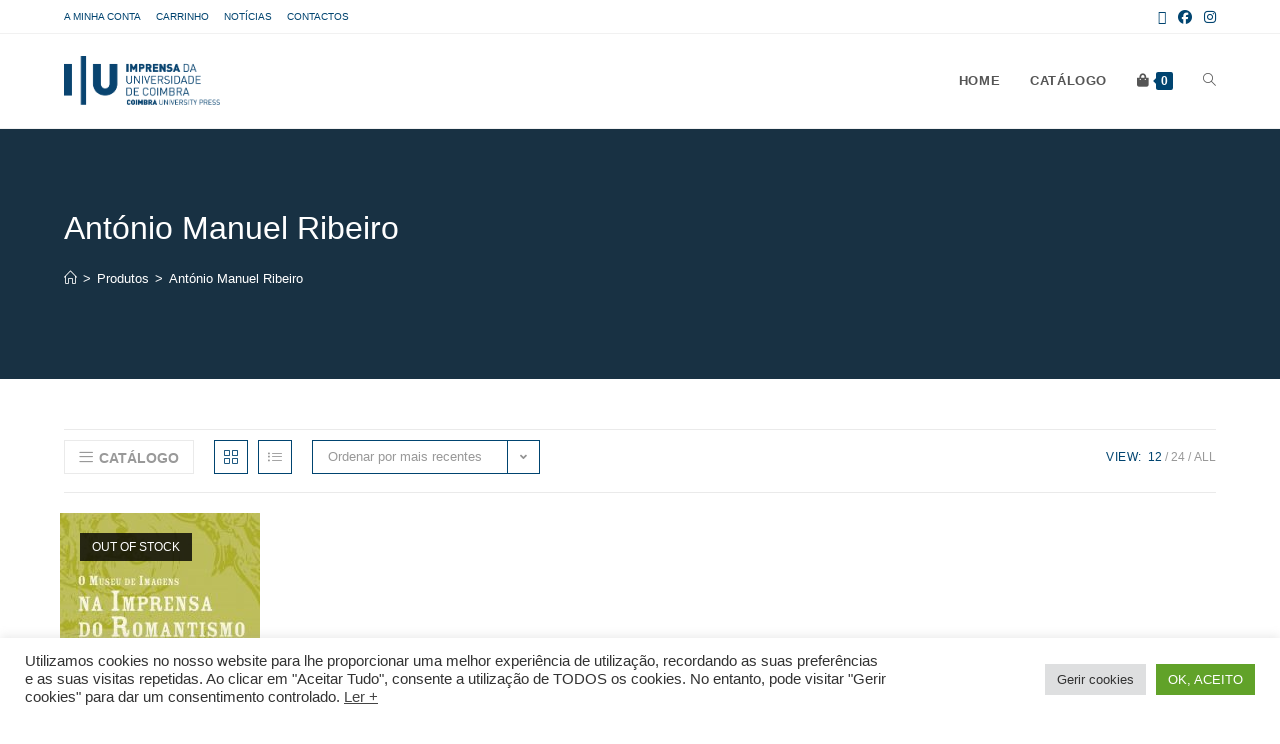

--- FILE ---
content_type: text/html; charset=UTF-8
request_url: https://livrariadaimprensa.uc.pt/autor/antonio-manuel-ribeiro/
body_size: 26865
content:
<!DOCTYPE html>
<html class="html" lang="pt-PT">
<head>
	<meta charset="UTF-8">
	<link rel="profile" href="https://gmpg.org/xfn/11">

	<title>António Manuel Ribeiro &#8211; Livraria da Imprensa</title>
<meta name='robots' content='max-image-preview:large' />
<meta name="viewport" content="width=device-width, initial-scale=1"><link rel="alternate" type="application/rss+xml" title="Livraria da Imprensa &raquo; Feed" href="https://livrariadaimprensa.uc.pt/feed/" />
<link rel="alternate" type="application/rss+xml" title="Livraria da Imprensa &raquo; Feed de comentários" href="https://livrariadaimprensa.uc.pt/comments/feed/" />
<link rel="alternate" type="application/rss+xml" title="Feed Livraria da Imprensa &raquo; António Manuel Ribeiro Autor" href="https://livrariadaimprensa.uc.pt/autor/antonio-manuel-ribeiro/feed/" />
<style id='wp-img-auto-sizes-contain-inline-css'>
img:is([sizes=auto i],[sizes^="auto," i]){contain-intrinsic-size:3000px 1500px}
/*# sourceURL=wp-img-auto-sizes-contain-inline-css */
</style>
<link rel='stylesheet' id='anwp-pg-styles-css' href='https://livrariadaimprensa.uc.pt/core/modules/b2042a2d58/public/css/styles.min.css' media='all' />
<style id='wp-emoji-styles-inline-css'>

	img.wp-smiley, img.emoji {
		display: inline !important;
		border: none !important;
		box-shadow: none !important;
		height: 1em !important;
		width: 1em !important;
		margin: 0 0.07em !important;
		vertical-align: -0.1em !important;
		background: none !important;
		padding: 0 !important;
	}
/*# sourceURL=wp-emoji-styles-inline-css */
</style>
<link rel='stylesheet' id='wp-block-library-css' href='https://livrariadaimprensa.uc.pt/lib/css/dist/block-library/style.min.css' media='all' />
<style id='wp-block-spacer-inline-css'>
.wp-block-spacer{clear:both}
/*# sourceURL=https://livrariadaimprensa.uc.pt/lib/blocks/spacer/style.min.css */
</style>
<link rel='stylesheet' id='wc-blocks-style-css' href='https://livrariadaimprensa.uc.pt/core/modules/39d10ee62c/assets/client/blocks/wc-blocks.css' media='all' />
<style id='global-styles-inline-css'>
:root{--wp--preset--aspect-ratio--square: 1;--wp--preset--aspect-ratio--4-3: 4/3;--wp--preset--aspect-ratio--3-4: 3/4;--wp--preset--aspect-ratio--3-2: 3/2;--wp--preset--aspect-ratio--2-3: 2/3;--wp--preset--aspect-ratio--16-9: 16/9;--wp--preset--aspect-ratio--9-16: 9/16;--wp--preset--color--black: #000000;--wp--preset--color--cyan-bluish-gray: #abb8c3;--wp--preset--color--white: #ffffff;--wp--preset--color--pale-pink: #f78da7;--wp--preset--color--vivid-red: #cf2e2e;--wp--preset--color--luminous-vivid-orange: #ff6900;--wp--preset--color--luminous-vivid-amber: #fcb900;--wp--preset--color--light-green-cyan: #7bdcb5;--wp--preset--color--vivid-green-cyan: #00d084;--wp--preset--color--pale-cyan-blue: #8ed1fc;--wp--preset--color--vivid-cyan-blue: #0693e3;--wp--preset--color--vivid-purple: #9b51e0;--wp--preset--gradient--vivid-cyan-blue-to-vivid-purple: linear-gradient(135deg,rgb(6,147,227) 0%,rgb(155,81,224) 100%);--wp--preset--gradient--light-green-cyan-to-vivid-green-cyan: linear-gradient(135deg,rgb(122,220,180) 0%,rgb(0,208,130) 100%);--wp--preset--gradient--luminous-vivid-amber-to-luminous-vivid-orange: linear-gradient(135deg,rgb(252,185,0) 0%,rgb(255,105,0) 100%);--wp--preset--gradient--luminous-vivid-orange-to-vivid-red: linear-gradient(135deg,rgb(255,105,0) 0%,rgb(207,46,46) 100%);--wp--preset--gradient--very-light-gray-to-cyan-bluish-gray: linear-gradient(135deg,rgb(238,238,238) 0%,rgb(169,184,195) 100%);--wp--preset--gradient--cool-to-warm-spectrum: linear-gradient(135deg,rgb(74,234,220) 0%,rgb(151,120,209) 20%,rgb(207,42,186) 40%,rgb(238,44,130) 60%,rgb(251,105,98) 80%,rgb(254,248,76) 100%);--wp--preset--gradient--blush-light-purple: linear-gradient(135deg,rgb(255,206,236) 0%,rgb(152,150,240) 100%);--wp--preset--gradient--blush-bordeaux: linear-gradient(135deg,rgb(254,205,165) 0%,rgb(254,45,45) 50%,rgb(107,0,62) 100%);--wp--preset--gradient--luminous-dusk: linear-gradient(135deg,rgb(255,203,112) 0%,rgb(199,81,192) 50%,rgb(65,88,208) 100%);--wp--preset--gradient--pale-ocean: linear-gradient(135deg,rgb(255,245,203) 0%,rgb(182,227,212) 50%,rgb(51,167,181) 100%);--wp--preset--gradient--electric-grass: linear-gradient(135deg,rgb(202,248,128) 0%,rgb(113,206,126) 100%);--wp--preset--gradient--midnight: linear-gradient(135deg,rgb(2,3,129) 0%,rgb(40,116,252) 100%);--wp--preset--font-size--small: 13px;--wp--preset--font-size--medium: 20px;--wp--preset--font-size--large: 36px;--wp--preset--font-size--x-large: 42px;--wp--preset--font-family--inter: "Inter", sans-serif;--wp--preset--font-family--cardo: Cardo;--wp--preset--spacing--20: 0.44rem;--wp--preset--spacing--30: 0.67rem;--wp--preset--spacing--40: 1rem;--wp--preset--spacing--50: 1.5rem;--wp--preset--spacing--60: 2.25rem;--wp--preset--spacing--70: 3.38rem;--wp--preset--spacing--80: 5.06rem;--wp--preset--shadow--natural: 6px 6px 9px rgba(0, 0, 0, 0.2);--wp--preset--shadow--deep: 12px 12px 50px rgba(0, 0, 0, 0.4);--wp--preset--shadow--sharp: 6px 6px 0px rgba(0, 0, 0, 0.2);--wp--preset--shadow--outlined: 6px 6px 0px -3px rgb(255, 255, 255), 6px 6px rgb(0, 0, 0);--wp--preset--shadow--crisp: 6px 6px 0px rgb(0, 0, 0);}:where(.is-layout-flex){gap: 0.5em;}:where(.is-layout-grid){gap: 0.5em;}body .is-layout-flex{display: flex;}.is-layout-flex{flex-wrap: wrap;align-items: center;}.is-layout-flex > :is(*, div){margin: 0;}body .is-layout-grid{display: grid;}.is-layout-grid > :is(*, div){margin: 0;}:where(.wp-block-columns.is-layout-flex){gap: 2em;}:where(.wp-block-columns.is-layout-grid){gap: 2em;}:where(.wp-block-post-template.is-layout-flex){gap: 1.25em;}:where(.wp-block-post-template.is-layout-grid){gap: 1.25em;}.has-black-color{color: var(--wp--preset--color--black) !important;}.has-cyan-bluish-gray-color{color: var(--wp--preset--color--cyan-bluish-gray) !important;}.has-white-color{color: var(--wp--preset--color--white) !important;}.has-pale-pink-color{color: var(--wp--preset--color--pale-pink) !important;}.has-vivid-red-color{color: var(--wp--preset--color--vivid-red) !important;}.has-luminous-vivid-orange-color{color: var(--wp--preset--color--luminous-vivid-orange) !important;}.has-luminous-vivid-amber-color{color: var(--wp--preset--color--luminous-vivid-amber) !important;}.has-light-green-cyan-color{color: var(--wp--preset--color--light-green-cyan) !important;}.has-vivid-green-cyan-color{color: var(--wp--preset--color--vivid-green-cyan) !important;}.has-pale-cyan-blue-color{color: var(--wp--preset--color--pale-cyan-blue) !important;}.has-vivid-cyan-blue-color{color: var(--wp--preset--color--vivid-cyan-blue) !important;}.has-vivid-purple-color{color: var(--wp--preset--color--vivid-purple) !important;}.has-black-background-color{background-color: var(--wp--preset--color--black) !important;}.has-cyan-bluish-gray-background-color{background-color: var(--wp--preset--color--cyan-bluish-gray) !important;}.has-white-background-color{background-color: var(--wp--preset--color--white) !important;}.has-pale-pink-background-color{background-color: var(--wp--preset--color--pale-pink) !important;}.has-vivid-red-background-color{background-color: var(--wp--preset--color--vivid-red) !important;}.has-luminous-vivid-orange-background-color{background-color: var(--wp--preset--color--luminous-vivid-orange) !important;}.has-luminous-vivid-amber-background-color{background-color: var(--wp--preset--color--luminous-vivid-amber) !important;}.has-light-green-cyan-background-color{background-color: var(--wp--preset--color--light-green-cyan) !important;}.has-vivid-green-cyan-background-color{background-color: var(--wp--preset--color--vivid-green-cyan) !important;}.has-pale-cyan-blue-background-color{background-color: var(--wp--preset--color--pale-cyan-blue) !important;}.has-vivid-cyan-blue-background-color{background-color: var(--wp--preset--color--vivid-cyan-blue) !important;}.has-vivid-purple-background-color{background-color: var(--wp--preset--color--vivid-purple) !important;}.has-black-border-color{border-color: var(--wp--preset--color--black) !important;}.has-cyan-bluish-gray-border-color{border-color: var(--wp--preset--color--cyan-bluish-gray) !important;}.has-white-border-color{border-color: var(--wp--preset--color--white) !important;}.has-pale-pink-border-color{border-color: var(--wp--preset--color--pale-pink) !important;}.has-vivid-red-border-color{border-color: var(--wp--preset--color--vivid-red) !important;}.has-luminous-vivid-orange-border-color{border-color: var(--wp--preset--color--luminous-vivid-orange) !important;}.has-luminous-vivid-amber-border-color{border-color: var(--wp--preset--color--luminous-vivid-amber) !important;}.has-light-green-cyan-border-color{border-color: var(--wp--preset--color--light-green-cyan) !important;}.has-vivid-green-cyan-border-color{border-color: var(--wp--preset--color--vivid-green-cyan) !important;}.has-pale-cyan-blue-border-color{border-color: var(--wp--preset--color--pale-cyan-blue) !important;}.has-vivid-cyan-blue-border-color{border-color: var(--wp--preset--color--vivid-cyan-blue) !important;}.has-vivid-purple-border-color{border-color: var(--wp--preset--color--vivid-purple) !important;}.has-vivid-cyan-blue-to-vivid-purple-gradient-background{background: var(--wp--preset--gradient--vivid-cyan-blue-to-vivid-purple) !important;}.has-light-green-cyan-to-vivid-green-cyan-gradient-background{background: var(--wp--preset--gradient--light-green-cyan-to-vivid-green-cyan) !important;}.has-luminous-vivid-amber-to-luminous-vivid-orange-gradient-background{background: var(--wp--preset--gradient--luminous-vivid-amber-to-luminous-vivid-orange) !important;}.has-luminous-vivid-orange-to-vivid-red-gradient-background{background: var(--wp--preset--gradient--luminous-vivid-orange-to-vivid-red) !important;}.has-very-light-gray-to-cyan-bluish-gray-gradient-background{background: var(--wp--preset--gradient--very-light-gray-to-cyan-bluish-gray) !important;}.has-cool-to-warm-spectrum-gradient-background{background: var(--wp--preset--gradient--cool-to-warm-spectrum) !important;}.has-blush-light-purple-gradient-background{background: var(--wp--preset--gradient--blush-light-purple) !important;}.has-blush-bordeaux-gradient-background{background: var(--wp--preset--gradient--blush-bordeaux) !important;}.has-luminous-dusk-gradient-background{background: var(--wp--preset--gradient--luminous-dusk) !important;}.has-pale-ocean-gradient-background{background: var(--wp--preset--gradient--pale-ocean) !important;}.has-electric-grass-gradient-background{background: var(--wp--preset--gradient--electric-grass) !important;}.has-midnight-gradient-background{background: var(--wp--preset--gradient--midnight) !important;}.has-small-font-size{font-size: var(--wp--preset--font-size--small) !important;}.has-medium-font-size{font-size: var(--wp--preset--font-size--medium) !important;}.has-large-font-size{font-size: var(--wp--preset--font-size--large) !important;}.has-x-large-font-size{font-size: var(--wp--preset--font-size--x-large) !important;}
/*# sourceURL=global-styles-inline-css */
</style>

<style id='classic-theme-styles-inline-css'>
/*! This file is auto-generated */
.wp-block-button__link{color:#fff;background-color:#32373c;border-radius:9999px;box-shadow:none;text-decoration:none;padding:calc(.667em + 2px) calc(1.333em + 2px);font-size:1.125em}.wp-block-file__button{background:#32373c;color:#fff;text-decoration:none}
/*# sourceURL=/wp-includes/css/classic-themes.min.css */
</style>
<link rel='stylesheet' id='cookie-law-info-css' href='https://livrariadaimprensa.uc.pt/core/modules/7e4609f00f/legacy/public/css/cookie-law-info-public.css' media='all' />
<link rel='stylesheet' id='cookie-law-info-gdpr-css' href='https://livrariadaimprensa.uc.pt/core/modules/7e4609f00f/legacy/public/css/cookie-law-info-gdpr.css' media='all' />
<style id='woocommerce-inline-inline-css'>
.woocommerce form .form-row .required { visibility: visible; }
/*# sourceURL=woocommerce-inline-inline-css */
</style>
<link rel='preload' as='font' type='font/woff2' crossorigin='anonymous' id='tinvwl-webfont-font-css' href='https://livrariadaimprensa.uc.pt/core/modules/8ce11c2a38/assets/fonts/tinvwl-webfont.woff2' media='all' />
<link rel='stylesheet' id='tinvwl-webfont-css' href='https://livrariadaimprensa.uc.pt/core/modules/8ce11c2a38/assets/css/webfont.min.css' media='all' />
<link rel='stylesheet' id='tinvwl-css' href='https://livrariadaimprensa.uc.pt/core/modules/8ce11c2a38/assets/css/public.min.css' media='all' />
<link rel='stylesheet' id='oceanwp-style-css' href='https://livrariadaimprensa.uc.pt/core/views/158994cc0c/assets/css/style.min.css' media='all' />
<style id='oceanwp-style-inline-css'>
body div.wpforms-container-full .wpforms-form input[type=submit]:hover,
			body div.wpforms-container-full .wpforms-form input[type=submit]:active,
			body div.wpforms-container-full .wpforms-form button[type=submit]:hover,
			body div.wpforms-container-full .wpforms-form button[type=submit]:active,
			body div.wpforms-container-full .wpforms-form .wpforms-page-button:hover,
			body div.wpforms-container-full .wpforms-form .wpforms-page-button:active,
			body .wp-core-ui div.wpforms-container-full .wpforms-form input[type=submit]:hover,
			body .wp-core-ui div.wpforms-container-full .wpforms-form input[type=submit]:active,
			body .wp-core-ui div.wpforms-container-full .wpforms-form button[type=submit]:hover,
			body .wp-core-ui div.wpforms-container-full .wpforms-form button[type=submit]:active,
			body .wp-core-ui div.wpforms-container-full .wpforms-form .wpforms-page-button:hover,
			body .wp-core-ui div.wpforms-container-full .wpforms-form .wpforms-page-button:active {
					background: linear-gradient(0deg, rgba(0, 0, 0, 0.2), rgba(0, 0, 0, 0.2)), var(--wpforms-button-background-color-alt, var(--wpforms-button-background-color)) !important;
			}
/*# sourceURL=oceanwp-style-inline-css */
</style>
<link rel='stylesheet' id='child-style-css' href='https://livrariadaimprensa.uc.pt/core/views/d81284ee73/design.css' media='all' />
<link rel='stylesheet' id='elementor-frontend-css' href='https://livrariadaimprensa.uc.pt/core/modules/f65f29574d/assets/css/frontend.min.css' media='all' />
<link rel='stylesheet' id='elementor-post-580-css' href='https://livrariadaimprensa.uc.pt/storage/elementor/css/post-580.css' media='all' />
<link rel='stylesheet' id='oceanwp-woo-mini-cart-css' href='https://livrariadaimprensa.uc.pt/core/views/158994cc0c/assets/css/woo/woo-mini-cart.min.css' media='all' />
<link rel='stylesheet' id='font-awesome-css' href='https://livrariadaimprensa.uc.pt/core/views/158994cc0c/assets/fonts/fontawesome/css/all.min.css' media='all' />
<link rel='stylesheet' id='simple-line-icons-css' href='https://livrariadaimprensa.uc.pt/core/views/158994cc0c/assets/css/third/simple-line-icons.min.css' media='all' />
<link rel='stylesheet' id='oceanwp-woocommerce-css' href='https://livrariadaimprensa.uc.pt/core/views/158994cc0c/assets/css/woo/woocommerce.min.css' media='all' />
<link rel='stylesheet' id='oceanwp-woo-star-font-css' href='https://livrariadaimprensa.uc.pt/core/views/158994cc0c/assets/css/woo/woo-star-font.min.css' media='all' />
<link rel='stylesheet' id='oceanwp-woo-quick-view-css' href='https://livrariadaimprensa.uc.pt/core/views/158994cc0c/assets/css/woo/woo-quick-view.min.css' media='all' />
<link rel='stylesheet' id='oceanwp-wishlist-css' href='https://livrariadaimprensa.uc.pt/core/views/158994cc0c/assets/css/woo/wishlist.min.css' media='all' />
<link rel='stylesheet' id='oe-widgets-style-css' href='https://livrariadaimprensa.uc.pt/core/modules/a36fd26bce/assets/css/widgets.css' media='all' />
<link rel='stylesheet' id='ops-product-share-style-css' href='https://livrariadaimprensa.uc.pt/core/modules/5a7d4f2077/assets/css/style.min.css' media='all' />
<link rel='stylesheet' id='oss-social-share-style-css' href='https://livrariadaimprensa.uc.pt/core/modules/a6518c5513/assets/css/style.min.css' media='all' />
<link rel='stylesheet' id='google-fonts-1-css' href='https://fonts.googleapis.com/css?family=Inter%3A100%2C100italic%2C200%2C200italic%2C300%2C300italic%2C400%2C400italic%2C500%2C500italic%2C600%2C600italic%2C700%2C700italic%2C800%2C800italic%2C900%2C900italic&#038;display=auto' media='all' />
<link rel='stylesheet' id='elementor-icons-shared-0-css' href='https://livrariadaimprensa.uc.pt/core/modules/f65f29574d/assets/lib/font-awesome/css/fontawesome.min.css' media='all' />
<link rel='stylesheet' id='elementor-icons-fa-solid-css' href='https://livrariadaimprensa.uc.pt/core/modules/f65f29574d/assets/lib/font-awesome/css/solid.min.css' media='all' />
<link rel='stylesheet' id='elementor-icons-fa-regular-css' href='https://livrariadaimprensa.uc.pt/core/modules/f65f29574d/assets/lib/font-awesome/css/regular.min.css' media='all' />
<link rel="preconnect" href="https://fonts.gstatic.com/" crossorigin><script type="text/template" id="tmpl-variation-template">
	<div class="woocommerce-variation-description">{{{ data.variation.variation_description }}}</div>
	<div class="woocommerce-variation-price">{{{ data.variation.price_html }}}</div>
	<div class="woocommerce-variation-availability">{{{ data.variation.availability_html }}}</div>
</script>
<script type="text/template" id="tmpl-unavailable-variation-template">
	<p role="alert">Desculpe, este produto não está disponível. Por favor escolha uma combinação diferente.</p>
</script>
<script src="https://livrariadaimprensa.uc.pt/lib/js/jquery/jquery.min.js" id="jquery-core-js"></script>
<script src="https://livrariadaimprensa.uc.pt/lib/js/jquery/jquery-migrate.min.js" id="jquery-migrate-js"></script>
<script id="cookie-law-info-js-extra">
var Cli_Data = {"nn_cookie_ids":[],"cookielist":[],"non_necessary_cookies":[],"ccpaEnabled":"","ccpaRegionBased":"","ccpaBarEnabled":"","strictlyEnabled":["necessary","obligatoire"],"ccpaType":"gdpr","js_blocking":"1","custom_integration":"","triggerDomRefresh":"","secure_cookies":""};
var cli_cookiebar_settings = {"animate_speed_hide":"500","animate_speed_show":"500","background":"#FFF","border":"#b1a6a6c2","border_on":"","button_1_button_colour":"#61a229","button_1_button_hover":"#4e8221","button_1_link_colour":"#fff","button_1_as_button":"1","button_1_new_win":"","button_2_button_colour":"#333","button_2_button_hover":"#292929","button_2_link_colour":"#444","button_2_as_button":"","button_2_hidebar":"","button_3_button_colour":"#dedfe0","button_3_button_hover":"#b2b2b3","button_3_link_colour":"#333333","button_3_as_button":"1","button_3_new_win":"","button_4_button_colour":"#dedfe0","button_4_button_hover":"#b2b2b3","button_4_link_colour":"#333333","button_4_as_button":"1","button_7_button_colour":"#61a229","button_7_button_hover":"#4e8221","button_7_link_colour":"#fff","button_7_as_button":"1","button_7_new_win":"","font_family":"inherit","header_fix":"","notify_animate_hide":"1","notify_animate_show":"1","notify_div_id":"#cookie-law-info-bar","notify_position_horizontal":"right","notify_position_vertical":"bottom","scroll_close":"1","scroll_close_reload":"","accept_close_reload":"","reject_close_reload":"","showagain_tab":"1","showagain_background":"#fff","showagain_border":"#000","showagain_div_id":"#cookie-law-info-again","showagain_x_position":"100px","text":"#333333","show_once_yn":"1","show_once":"10000","logging_on":"","as_popup":"","popup_overlay":"1","bar_heading_text":"","cookie_bar_as":"banner","popup_showagain_position":"bottom-right","widget_position":"left"};
var log_object = {"ajax_url":"https://livrariadaimprensa.uc.pt/iucadmin/admin-ajax.php"};
//# sourceURL=cookie-law-info-js-extra
</script>
<script src="https://livrariadaimprensa.uc.pt/core/modules/7e4609f00f/legacy/public/js/cookie-law-info-public.js" id="cookie-law-info-js"></script>
<script src="https://livrariadaimprensa.uc.pt/core/modules/39d10ee62c/assets/js/jquery-blockui/jquery.blockUI.min.js" id="jquery-blockui-js" data-wp-strategy="defer"></script>
<script id="wc-add-to-cart-js-extra">
var wc_add_to_cart_params = {"ajax_url":"/iucadmin/admin-ajax.php","wc_ajax_url":"/?wc-ajax=%%endpoint%%","i18n_view_cart":"Ver carrinho","cart_url":"https://livrariadaimprensa.uc.pt/cart/","is_cart":"","cart_redirect_after_add":"no"};
//# sourceURL=wc-add-to-cart-js-extra
</script>
<script src="https://livrariadaimprensa.uc.pt/core/modules/39d10ee62c/assets/js/frontend/add-to-cart.min.js" id="wc-add-to-cart-js" defer data-wp-strategy="defer"></script>
<script src="https://livrariadaimprensa.uc.pt/core/modules/39d10ee62c/assets/js/js-cookie/js.cookie.min.js" id="js-cookie-js" data-wp-strategy="defer"></script>
<script id="woocommerce-js-extra">
var woocommerce_params = {"ajax_url":"/iucadmin/admin-ajax.php","wc_ajax_url":"/?wc-ajax=%%endpoint%%"};
//# sourceURL=woocommerce-js-extra
</script>
<script src="https://livrariadaimprensa.uc.pt/core/modules/39d10ee62c/assets/js/frontend/woocommerce.min.js" id="woocommerce-js" defer data-wp-strategy="defer"></script>
<script src="https://livrariadaimprensa.uc.pt/lib/js/underscore.min.js" id="underscore-js"></script>
<script id="wp-util-js-extra">
var _wpUtilSettings = {"ajax":{"url":"/iucadmin/admin-ajax.php"}};
//# sourceURL=wp-util-js-extra
</script>
<script src="https://livrariadaimprensa.uc.pt/lib/js/wp-util.min.js" id="wp-util-js"></script>
<script id="wc-add-to-cart-variation-js-extra">
var wc_add_to_cart_variation_params = {"wc_ajax_url":"/?wc-ajax=%%endpoint%%","i18n_no_matching_variations_text":"Desculpe, nenhum produto encontrado com os termos seleccionados. Por favor escolha uma combina\u00e7\u00e3o diferente.","i18n_make_a_selection_text":"Seleccione as op\u00e7\u00f5es do produto antes de o adicionar ao seu carrinho.","i18n_unavailable_text":"Desculpe, este produto n\u00e3o est\u00e1 dispon\u00edvel. Por favor escolha uma combina\u00e7\u00e3o diferente."};
//# sourceURL=wc-add-to-cart-variation-js-extra
</script>
<script src="https://livrariadaimprensa.uc.pt/core/modules/39d10ee62c/assets/js/frontend/add-to-cart-variation.min.js" id="wc-add-to-cart-variation-js" defer data-wp-strategy="defer"></script>
<script src="https://livrariadaimprensa.uc.pt/core/modules/39d10ee62c/assets/js/flexslider/jquery.flexslider.min.js" id="flexslider-js" defer data-wp-strategy="defer"></script>
	<noscript><style>.woocommerce-product-gallery{ opacity: 1 !important; }</style></noscript>
	
			<style>
				.e-con.e-parent:nth-of-type(n+4):not(.e-lazyloaded):not(.e-no-lazyload),
				.e-con.e-parent:nth-of-type(n+4):not(.e-lazyloaded):not(.e-no-lazyload) * {
					background-image: none !important;
				}
				@media screen and (max-height: 1024px) {
					.e-con.e-parent:nth-of-type(n+3):not(.e-lazyloaded):not(.e-no-lazyload),
					.e-con.e-parent:nth-of-type(n+3):not(.e-lazyloaded):not(.e-no-lazyload) * {
						background-image: none !important;
					}
				}
				@media screen and (max-height: 640px) {
					.e-con.e-parent:nth-of-type(n+2):not(.e-lazyloaded):not(.e-no-lazyload),
					.e-con.e-parent:nth-of-type(n+2):not(.e-lazyloaded):not(.e-no-lazyload) * {
						background-image: none !important;
					}
				}
			</style>
			<style class='wp-fonts-local'>
@font-face{font-family:Inter;font-style:normal;font-weight:300 900;font-display:fallback;src:url('https://livrariadaimprensa.uc.pt/core/modules/39d10ee62c/assets/fonts/Inter-VariableFont_slnt,wght.woff2') format('woff2');font-stretch:normal;}
@font-face{font-family:Cardo;font-style:normal;font-weight:400;font-display:fallback;src:url('https://livrariadaimprensa.uc.pt/core/modules/39d10ee62c/assets/fonts/cardo_normal_400.woff2') format('woff2');}
</style>
<link rel="icon" href="https://livrariadaimprensa.uc.pt/storage/2022/03/cropped-IUC-ico-100x100.png" sizes="32x32" />
<link rel="icon" href="https://livrariadaimprensa.uc.pt/storage/2022/03/cropped-IUC-ico-300x300.png" sizes="192x192" />
<link rel="apple-touch-icon" href="https://livrariadaimprensa.uc.pt/storage/2022/03/cropped-IUC-ico-300x300.png" />
<meta name="msapplication-TileImage" content="https://livrariadaimprensa.uc.pt/storage/2022/03/cropped-IUC-ico-300x300.png" />
		<style id="wp-custom-css">
			/* Hero Title */.elementor-element.hero-title .elementor-widget-container{display:inline-block}/* Footer Callout */.store-callout .icon-box-icon,.store-callout .icon-box-heading{display:table-cell;vertical-align:middle}.store-callout .icon-box-icon{height:1em;width:1em;line-height:1em}.store-callout .icon-box-icon i{color:#5b4f4f;font-size:34px;margin-right:15px}.store-callout .icon-box-heading{font-size:15px;font-weight:400;margin:0;color:#ffffff;letter-spacing:1px;text-transform:capitalize}@media screen and (max-width:767px){.store-callout .icon-box-icon{display:none}.store-callout .icon-box-heading{display:block;text-align:center}}/* Footer Borders */#footer-widgets .contact-info-widget i,#footer-widgets .oceanwp-recent-posts li,#footer-widgets .social-widget li a,#footer-widgets .woocommerce ul.product_list_widget li{border-color:rgba(255,255,255,0.2)}/* Footer Products */#footer-widgets .price del,#footer-widgets del .amount{color:#ddd}/* Footer Tags */#footer-widgets .tagcloud a{background-color:rgba(255,255,255,0.1);border-color:rgba(255,255,255,0.1)}#footer-widgets .tagcloud a:hover{background-color:rgba(255,255,255,0.2);color:#fff;border-color:rgba(255,255,255,0.2)}		</style>
		
<style type="text/css">
.background-image-page-header-overlay{background-color:#316287}/* Colors */.woocommerce-MyAccount-navigation ul li a:before,.woocommerce-checkout .woocommerce-info a,.woocommerce-checkout #payment ul.payment_methods .wc_payment_method>input[type=radio]:first-child:checked+label:before,.woocommerce-checkout #payment .payment_method_paypal .about_paypal,.woocommerce ul.products li.product li.category a:hover,.woocommerce ul.products li.product .button:hover,.woocommerce ul.products li.product .product-inner .added_to_cart:hover,.product_meta .posted_in a:hover,.product_meta .tagged_as a:hover,.woocommerce div.product .woocommerce-tabs ul.tabs li a:hover,.woocommerce div.product .woocommerce-tabs ul.tabs li.active a,.woocommerce .oceanwp-grid-list a.active,.woocommerce .oceanwp-grid-list a:hover,.woocommerce .oceanwp-off-canvas-filter:hover,.widget_shopping_cart ul.cart_list li .owp-grid-wrap .owp-grid a.remove:hover,.widget_product_categories li a:hover ~ .count,.widget_layered_nav li a:hover ~ .count,.woocommerce ul.products li.product:not(.product-category) .woo-entry-buttons li a:hover,a:hover,a.light:hover,.theme-heading .text::before,.theme-heading .text::after,#top-bar-content >a:hover,#top-bar-social li.oceanwp-email a:hover,#site-navigation-wrap .dropdown-menu >li >a:hover,#site-header.medium-header #medium-searchform button:hover,.oceanwp-mobile-menu-icon a:hover,.blog-entry.post .blog-entry-header .entry-title a:hover,.blog-entry.post .blog-entry-readmore a:hover,.blog-entry.thumbnail-entry .blog-entry-category a,ul.meta li a:hover,.dropcap,.single nav.post-navigation .nav-links .title,body .related-post-title a:hover,body #wp-calendar caption,body .contact-info-widget.default i,body .contact-info-widget.big-icons i,body .custom-links-widget .oceanwp-custom-links li a:hover,body .custom-links-widget .oceanwp-custom-links li a:hover:before,body .posts-thumbnails-widget li a:hover,body .social-widget li.oceanwp-email a:hover,.comment-author .comment-meta .comment-reply-link,#respond #cancel-comment-reply-link:hover,#footer-widgets .footer-box a:hover,#footer-bottom a:hover,#footer-bottom #footer-bottom-menu a:hover,.sidr a:hover,.sidr-class-dropdown-toggle:hover,.sidr-class-menu-item-has-children.active >a,.sidr-class-menu-item-has-children.active >a >.sidr-class-dropdown-toggle,input[type=checkbox]:checked:before{color:#004470}.woocommerce .oceanwp-grid-list a.active .owp-icon use,.woocommerce .oceanwp-grid-list a:hover .owp-icon use,.single nav.post-navigation .nav-links .title .owp-icon use,.blog-entry.post .blog-entry-readmore a:hover .owp-icon use,body .contact-info-widget.default .owp-icon use,body .contact-info-widget.big-icons .owp-icon use{stroke:#004470}.woocommerce div.product div.images .open-image,.wcmenucart-details.count,.woocommerce-message a,.woocommerce-error a,.woocommerce-info a,.woocommerce .widget_price_filter .ui-slider .ui-slider-handle,.woocommerce .widget_price_filter .ui-slider .ui-slider-range,.owp-product-nav li a.owp-nav-link:hover,.woocommerce div.product.owp-tabs-layout-vertical .woocommerce-tabs ul.tabs li a:after,.woocommerce .widget_product_categories li.current-cat >a ~ .count,.woocommerce .widget_product_categories li.current-cat >a:before,.woocommerce .widget_layered_nav li.chosen a ~ .count,.woocommerce .widget_layered_nav li.chosen a:before,#owp-checkout-timeline .active .timeline-wrapper,.bag-style:hover .wcmenucart-cart-icon .wcmenucart-count,.show-cart .wcmenucart-cart-icon .wcmenucart-count,.woocommerce ul.products li.product:not(.product-category) .image-wrap .button,input[type="button"],input[type="reset"],input[type="submit"],button[type="submit"],.button,#site-navigation-wrap .dropdown-menu >li.btn >a >span,.thumbnail:hover i,.thumbnail:hover .link-post-svg-icon,.post-quote-content,.omw-modal .omw-close-modal,body .contact-info-widget.big-icons li:hover i,body .contact-info-widget.big-icons li:hover .owp-icon,body div.wpforms-container-full .wpforms-form input[type=submit],body div.wpforms-container-full .wpforms-form button[type=submit],body div.wpforms-container-full .wpforms-form .wpforms-page-button,.woocommerce-cart .wp-element-button,.woocommerce-checkout .wp-element-button,.wp-block-button__link{background-color:#004470}.current-shop-items-dropdown{border-top-color:#004470}.woocommerce div.product .woocommerce-tabs ul.tabs li.active a{border-bottom-color:#004470}.wcmenucart-details.count:before{border-color:#004470}.woocommerce ul.products li.product .button:hover{border-color:#004470}.woocommerce ul.products li.product .product-inner .added_to_cart:hover{border-color:#004470}.woocommerce div.product .woocommerce-tabs ul.tabs li.active a{border-color:#004470}.woocommerce .oceanwp-grid-list a.active{border-color:#004470}.woocommerce .oceanwp-grid-list a:hover{border-color:#004470}.woocommerce .oceanwp-off-canvas-filter:hover{border-color:#004470}.owp-product-nav li a.owp-nav-link:hover{border-color:#004470}.widget_shopping_cart_content .buttons .button:first-child:hover{border-color:#004470}.widget_shopping_cart ul.cart_list li .owp-grid-wrap .owp-grid a.remove:hover{border-color:#004470}.widget_product_categories li a:hover ~ .count{border-color:#004470}.woocommerce .widget_product_categories li.current-cat >a ~ .count{border-color:#004470}.woocommerce .widget_product_categories li.current-cat >a:before{border-color:#004470}.widget_layered_nav li a:hover ~ .count{border-color:#004470}.woocommerce .widget_layered_nav li.chosen a ~ .count{border-color:#004470}.woocommerce .widget_layered_nav li.chosen a:before{border-color:#004470}#owp-checkout-timeline.arrow .active .timeline-wrapper:before{border-top-color:#004470;border-bottom-color:#004470}#owp-checkout-timeline.arrow .active .timeline-wrapper:after{border-left-color:#004470;border-right-color:#004470}.bag-style:hover .wcmenucart-cart-icon .wcmenucart-count{border-color:#004470}.bag-style:hover .wcmenucart-cart-icon .wcmenucart-count:after{border-color:#004470}.show-cart .wcmenucart-cart-icon .wcmenucart-count{border-color:#004470}.show-cart .wcmenucart-cart-icon .wcmenucart-count:after{border-color:#004470}.woocommerce ul.products li.product:not(.product-category) .woo-product-gallery .active a{border-color:#004470}.woocommerce ul.products li.product:not(.product-category) .woo-product-gallery a:hover{border-color:#004470}.widget-title{border-color:#004470}blockquote{border-color:#004470}.wp-block-quote{border-color:#004470}#searchform-dropdown{border-color:#004470}.dropdown-menu .sub-menu{border-color:#004470}.blog-entry.large-entry .blog-entry-readmore a:hover{border-color:#004470}.oceanwp-newsletter-form-wrap input[type="email"]:focus{border-color:#004470}.social-widget li.oceanwp-email a:hover{border-color:#004470}#respond #cancel-comment-reply-link:hover{border-color:#004470}body .contact-info-widget.big-icons li:hover i{border-color:#004470}body .contact-info-widget.big-icons li:hover .owp-icon{border-color:#004470}#footer-widgets .oceanwp-newsletter-form-wrap input[type="email"]:focus{border-color:#004470}a{color:#004470}a .owp-icon use{stroke:#004470}a:hover{color:#475c70}a:hover .owp-icon use{stroke:#475c70}body .theme-button,body input[type="submit"],body button[type="submit"],body button,body .button,body div.wpforms-container-full .wpforms-form input[type=submit],body div.wpforms-container-full .wpforms-form button[type=submit],body div.wpforms-container-full .wpforms-form .wpforms-page-button,.woocommerce-cart .wp-element-button,.woocommerce-checkout .wp-element-button,.wp-block-button__link{border-color:#ffffff}body .theme-button:hover,body input[type="submit"]:hover,body button[type="submit"]:hover,body button:hover,body .button:hover,body div.wpforms-container-full .wpforms-form input[type=submit]:hover,body div.wpforms-container-full .wpforms-form input[type=submit]:active,body div.wpforms-container-full .wpforms-form button[type=submit]:hover,body div.wpforms-container-full .wpforms-form button[type=submit]:active,body div.wpforms-container-full .wpforms-form .wpforms-page-button:hover,body div.wpforms-container-full .wpforms-form .wpforms-page-button:active,.woocommerce-cart .wp-element-button:hover,.woocommerce-checkout .wp-element-button:hover,.wp-block-button__link:hover{border-color:#ffffff}/* OceanWP Style Settings CSS */.theme-button,input[type="submit"],button[type="submit"],button,.button,body div.wpforms-container-full .wpforms-form input[type=submit],body div.wpforms-container-full .wpforms-form button[type=submit],body div.wpforms-container-full .wpforms-form .wpforms-page-button{border-style:solid}.theme-button,input[type="submit"],button[type="submit"],button,.button,body div.wpforms-container-full .wpforms-form input[type=submit],body div.wpforms-container-full .wpforms-form button[type=submit],body div.wpforms-container-full .wpforms-form .wpforms-page-button{border-width:1px}form input[type="text"],form input[type="password"],form input[type="email"],form input[type="url"],form input[type="date"],form input[type="month"],form input[type="time"],form input[type="datetime"],form input[type="datetime-local"],form input[type="week"],form input[type="number"],form input[type="search"],form input[type="tel"],form input[type="color"],form select,form textarea,.woocommerce .woocommerce-checkout .select2-container--default .select2-selection--single{border-style:solid}body div.wpforms-container-full .wpforms-form input[type=date],body div.wpforms-container-full .wpforms-form input[type=datetime],body div.wpforms-container-full .wpforms-form input[type=datetime-local],body div.wpforms-container-full .wpforms-form input[type=email],body div.wpforms-container-full .wpforms-form input[type=month],body div.wpforms-container-full .wpforms-form input[type=number],body div.wpforms-container-full .wpforms-form input[type=password],body div.wpforms-container-full .wpforms-form input[type=range],body div.wpforms-container-full .wpforms-form input[type=search],body div.wpforms-container-full .wpforms-form input[type=tel],body div.wpforms-container-full .wpforms-form input[type=text],body div.wpforms-container-full .wpforms-form input[type=time],body div.wpforms-container-full .wpforms-form input[type=url],body div.wpforms-container-full .wpforms-form input[type=week],body div.wpforms-container-full .wpforms-form select,body div.wpforms-container-full .wpforms-form textarea{border-style:solid}form input[type="text"],form input[type="password"],form input[type="email"],form input[type="url"],form input[type="date"],form input[type="month"],form input[type="time"],form input[type="datetime"],form input[type="datetime-local"],form input[type="week"],form input[type="number"],form input[type="search"],form input[type="tel"],form input[type="color"],form select,form textarea{border-radius:3px}body div.wpforms-container-full .wpforms-form input[type=date],body div.wpforms-container-full .wpforms-form input[type=datetime],body div.wpforms-container-full .wpforms-form input[type=datetime-local],body div.wpforms-container-full .wpforms-form input[type=email],body div.wpforms-container-full .wpforms-form input[type=month],body div.wpforms-container-full .wpforms-form input[type=number],body div.wpforms-container-full .wpforms-form input[type=password],body div.wpforms-container-full .wpforms-form input[type=range],body div.wpforms-container-full .wpforms-form input[type=search],body div.wpforms-container-full .wpforms-form input[type=tel],body div.wpforms-container-full .wpforms-form input[type=text],body div.wpforms-container-full .wpforms-form input[type=time],body div.wpforms-container-full .wpforms-form input[type=url],body div.wpforms-container-full .wpforms-form input[type=week],body div.wpforms-container-full .wpforms-form select,body div.wpforms-container-full .wpforms-form textarea{border-radius:3px}.background-image-page-header .page-header-inner,.background-image-page-header .site-breadcrumbs{text-align:left}/* Header */#site-header-inner{padding:10px 0 10px 0}#site-header.has-header-media .overlay-header-media{background-color:rgba(0,0,0,0.5)}#site-logo #site-logo-inner a img,#site-header.center-header #site-navigation-wrap .middle-site-logo a img{max-width:156px}#site-header #site-logo #site-logo-inner a img,#site-header.center-header #site-navigation-wrap .middle-site-logo a img{max-height:156px}/* Topbar */#top-bar-social li a{color:#004470}#top-bar-social li a .owp-icon use{stroke:#004470}/* Blog CSS */.ocean-single-post-header ul.meta-item li a:hover{color:#333333}/* Footer Widgets */#footer-widgets{background-color:#004470}#footer-widgets .footer-box a:hover,#footer-widgets a:hover{color:#004470}/* Footer Copyright */#footer-bottom{background-color:#ffffff}#footer-bottom,#footer-bottom p{color:#004470}#footer-bottom a,#footer-bottom #footer-bottom-menu a{color:#004470}#footer-bottom a:hover,#footer-bottom #footer-bottom-menu a:hover{color:#475c70}/* WooCommerce */.woocommerce-store-notice.demo_store{background-color:#ff1e1e}.widget_shopping_cart ul.cart_list li .owp-grid-wrap .owp-grid a{color:#ffffff}.widget_shopping_cart ul.cart_list li .owp-grid-wrap .owp-grid a:hover{color:#475c70}.widget_shopping_cart ul.cart_list li .owp-grid-wrap .owp-grid a.remove:hover{color:#475c70;border-color:#475c70}.oceanwp-off-canvas-close svg{fill:#004470}.oceanwp-off-canvas-close:hover svg{fill:#475c70}.owp-floating-bar{background-color:#004470}.owp-floating-bar form.cart .quantity .minus:hover,.owp-floating-bar form.cart .quantity .plus:hover{color:#ffffff}#owp-checkout-timeline .timeline-step{color:#cccccc}#owp-checkout-timeline .timeline-step{border-color:#cccccc}#owp-checkout-timeline .active .timeline-wrapper{background-color:#475c70}#owp-checkout-timeline.arrow .active .timeline-wrapper:before{border-top-color:#475c70;border-bottom-color:#475c70}#owp-checkout-timeline.arrow .active .timeline-wrapper:after{border-left-color:#475c70;border-right-color:#475c70}.woocommerce .oceanwp-off-canvas-filter:hover{color:#475c70}.woocommerce .oceanwp-off-canvas-filter:hover{border-color:#475c70}.woocommerce .oceanwp-grid-list a{border-color:#004470}.woocommerce .oceanwp-grid-list a:hover{color:#475c70;border-color:#475c70}.woocommerce .oceanwp-grid-list a:hover .owp-icon use{stroke:#475c70}.woocommerce .oceanwp-grid-list a.active{color:#004470;border-color:#004470}.woocommerce .oceanwp-grid-list a.active .owp-icon use{stroke:#475c70}.woocommerce .woocommerce-ordering .theme-select,.woocommerce .woocommerce-ordering .theme-select:after{border-color:#004470}.woocommerce .result-count li.view-title,.woocommerce .result-count li a.active,.woocommerce .result-count li a:hover{color:#004470}.woocommerce ul.products li.product li.category,.woocommerce ul.products li.product li.category a{color:#004470}.woocommerce ul.products li.product li.category a:hover{color:#475c70}.woocommerce ul.products li.product li.title h2,.woocommerce ul.products li.product li.title a{color:#004470}.woocommerce ul.products li.product li.title a:hover{color:#475c70}.woocommerce ul.products li.product .price,.woocommerce ul.products li.product .price .amount{color:#004470}.woocommerce ul.products li.product li.owp-woo-cond-notice a:hover{color:#475c70}.woocommerce ul.products li.product .button,.woocommerce ul.products li.product .product-inner .added_to_cart,.woocommerce ul.products li.product:not(.product-category) .image-wrap .button{background-color:#004470}.woocommerce ul.products li.product .button:hover,.woocommerce ul.products li.product .product-inner .added_to_cart:hover,.woocommerce ul.products li.product:not(.product-category) .image-wrap .button:hover{background-color:#ffffff}.woocommerce ul.products li.product .button,.woocommerce ul.products li.product .product-inner .added_to_cart,.woocommerce ul.products li.product:not(.product-category) .image-wrap .button{color:#ffffff}.woocommerce ul.products li.product .button:hover,.woocommerce ul.products li.product .product-inner .added_to_cart:hover,.woocommerce ul.products li.product:not(.product-category) .image-wrap .button:hover{color:#004470}.woocommerce ul.products li.product .button,.woocommerce ul.products li.product .product-inner .added_to_cart,.woocommerce ul.products li.product:not(.product-category) .image-wrap .button{border-color:#004470}.woocommerce ul.products li.product .button:hover,.woocommerce ul.products li.product .product-inner .added_to_cart:hover,.woocommerce ul.products li.product:not(.product-category) .image-wrap .button:hover{border-color:#004470}.woocommerce ul.products li.product .button,.woocommerce ul.products li.product .product-inner .added_to_cart{border-style:solid}.woocommerce ul.products li.product .button,.woocommerce ul.products li.product .product-inner .added_to_cart{border-width:1pxpx}.woocommerce ul.products li.product .button,.woocommerce ul.products li.product .product-inner .added_to_cart{border-radius:6pxpx}.owp-quick-view{background-color:rgba(0,68,112,0.4)}.owp-quick-view:hover{background-color:#004470}.image-wrap.loading:after{background-color:rgba(255,255,255,0.15)}.image-wrap.loading:before{border-color:#004470}.owp-qv-content-inner .owp-qv-close{color:#004470}.woocommerce div.product .product_title{color:#004470}.price,.amount{color:#004470}.product_meta .posted_in,.product_meta .tagged_as,.product_meta .sku_wrapper{color:#aaaaaa}.product_meta .posted_in a,.product_meta .tagged_as a{color:#004470}.product_meta .posted_in a:hover,.product_meta .tagged_as a:hover{color:rgba(0,68,112,0.7)}.woocommerce div.product div.summary button.single_add_to_cart_button{border-style:none}.woocommerce div.product div.summary button.single_add_to_cart_button{border-radius:6pxpx}.woocommerce div.product .woocommerce-tabs ul.tabs{border-color:#ffffff}.woocommerce div.product .woocommerce-tabs .panel h2{color:#004470}.woocommerce div.product .woocommerce-tabs .panel p{color:#636363}.woocommerce-cart table.shop_table thead,.woocommerce-cart .cart-collaterals h2{background-color:#004470}.woocommerce-cart table.shop_table thead th,.woocommerce-cart .cart-collaterals h2{color:#ffffff}.woocommerce table.shop_table a.remove:hover{color:#004470}.woocommerce table.shop_table thead,.woocommerce-checkout-review-order-table tfoot th{background-color:rgba(0,68,112,0.2)}.woocommerce-checkout #payment{background-color:#ffffff}.page-header{height:250px}/* Typography */body{font-size:14px;line-height:1.8}h1,h2,h3,h4,h5,h6,.theme-heading,.widget-title,.oceanwp-widget-recent-posts-title,.comment-reply-title,.entry-title,.sidebar-box .widget-title{line-height:1.4}h1{font-size:23px;line-height:1.4}h2{font-size:20px;line-height:1.4}h3{font-size:18px;line-height:1.4}h4{font-size:17px;line-height:1.4}h5{font-size:14px;line-height:1.4}h6{font-size:15px;line-height:1.4}.page-header .page-header-title,.page-header.background-image-page-header .page-header-title{font-size:32px;line-height:1.4}.page-header .page-subheading{font-size:15px;line-height:1.8}.site-breadcrumbs,.site-breadcrumbs a{font-size:13px;line-height:1.4}#top-bar-content,#top-bar-social-alt{font-size:10px;line-height:1.7;text-transform:uppercase}#site-logo a.site-logo-text{font-size:24px;line-height:1.8}#site-navigation-wrap .dropdown-menu >li >a,#site-header.full_screen-header .fs-dropdown-menu >li >a,#site-header.top-header #site-navigation-wrap .dropdown-menu >li >a,#site-header.center-header #site-navigation-wrap .dropdown-menu >li >a,#site-header.medium-header #site-navigation-wrap .dropdown-menu >li >a,.oceanwp-mobile-menu-icon a{letter-spacing:.6px;font-weight:600;text-transform:uppercase}.dropdown-menu ul li a.menu-link,#site-header.full_screen-header .fs-dropdown-menu ul.sub-menu li a{font-size:12px;line-height:1.2;letter-spacing:.6px}.sidr-class-dropdown-menu li a,a.sidr-class-toggle-sidr-close,#mobile-dropdown ul li a,body #mobile-fullscreen ul li a{font-size:15px;line-height:1.8}.blog-entry.post .blog-entry-header .entry-title a{font-size:24px;line-height:1.4}.ocean-single-post-header .single-post-title{font-size:34px;line-height:1.4;letter-spacing:.6px}.ocean-single-post-header ul.meta-item li,.ocean-single-post-header ul.meta-item li a{font-size:13px;line-height:1.4;letter-spacing:.6px}.ocean-single-post-header .post-author-name,.ocean-single-post-header .post-author-name a{font-size:14px;line-height:1.4;letter-spacing:.6px}.ocean-single-post-header .post-author-description{font-size:12px;line-height:1.4;letter-spacing:.6px}.single-post .entry-title{line-height:1.4;letter-spacing:.6px}.single-post ul.meta li,.single-post ul.meta li a{font-size:14px;line-height:1.4;letter-spacing:.6px}.sidebar-box .widget-title,.sidebar-box.widget_block .wp-block-heading{font-size:13px;line-height:1;letter-spacing:1px}#footer-widgets .footer-box .widget-title{font-size:13px;line-height:1;letter-spacing:1px}#footer-bottom #copyright{font-size:12px;line-height:1}#footer-bottom #footer-bottom-menu{font-size:12px;line-height:1}.woocommerce-store-notice.demo_store{line-height:2;letter-spacing:1.5px}.demo_store .woocommerce-store-notice__dismiss-link{line-height:2;letter-spacing:1.5px}.woocommerce ul.products li.product li.title h2,.woocommerce ul.products li.product li.title a{font-size:14px;line-height:1.5}.woocommerce ul.products li.product li.category,.woocommerce ul.products li.product li.category a{font-size:12px;line-height:1}.woocommerce ul.products li.product .price{font-size:18px;line-height:1}.woocommerce ul.products li.product .button,.woocommerce ul.products li.product .product-inner .added_to_cart{font-size:12px;line-height:1.5;letter-spacing:1px}.woocommerce ul.products li.owp-woo-cond-notice span,.woocommerce ul.products li.owp-woo-cond-notice a{font-size:16px;line-height:1;letter-spacing:1px;font-weight:600;text-transform:capitalize}.woocommerce div.product .product_title{font-size:24px;line-height:1.4;letter-spacing:.6px}.woocommerce div.product p.price{font-size:36px;line-height:1}.woocommerce .owp-btn-normal .summary form button.button,.woocommerce .owp-btn-big .summary form button.button,.woocommerce .owp-btn-very-big .summary form button.button{font-size:12px;line-height:1.5;letter-spacing:1px;text-transform:uppercase}.woocommerce div.owp-woo-single-cond-notice span,.woocommerce div.owp-woo-single-cond-notice a{font-size:18px;line-height:2;letter-spacing:1.5px;font-weight:600;text-transform:capitalize}.ocean-preloader--active .preloader-after-content{font-size:20px;line-height:1.8;letter-spacing:.6px}
</style><style id="wpforms-css-vars-root">
				:root {
					--wpforms-field-border-radius: 3px;
--wpforms-field-border-style: solid;
--wpforms-field-border-size: 1px;
--wpforms-field-background-color: #ffffff;
--wpforms-field-border-color: rgba( 0, 0, 0, 0.25 );
--wpforms-field-border-color-spare: rgba( 0, 0, 0, 0.25 );
--wpforms-field-text-color: rgba( 0, 0, 0, 0.7 );
--wpforms-field-menu-color: #ffffff;
--wpforms-label-color: rgba( 0, 0, 0, 0.85 );
--wpforms-label-sublabel-color: rgba( 0, 0, 0, 0.55 );
--wpforms-label-error-color: #d63637;
--wpforms-button-border-radius: 3px;
--wpforms-button-border-style: none;
--wpforms-button-border-size: 1px;
--wpforms-button-background-color: #066aab;
--wpforms-button-border-color: #066aab;
--wpforms-button-text-color: #ffffff;
--wpforms-page-break-color: #066aab;
--wpforms-background-image: none;
--wpforms-background-position: center center;
--wpforms-background-repeat: no-repeat;
--wpforms-background-size: cover;
--wpforms-background-width: 100px;
--wpforms-background-height: 100px;
--wpforms-background-color: rgba( 0, 0, 0, 0 );
--wpforms-background-url: none;
--wpforms-container-padding: 0px;
--wpforms-container-border-style: none;
--wpforms-container-border-width: 1px;
--wpforms-container-border-color: #000000;
--wpforms-container-border-radius: 3px;
--wpforms-field-size-input-height: 43px;
--wpforms-field-size-input-spacing: 15px;
--wpforms-field-size-font-size: 16px;
--wpforms-field-size-line-height: 19px;
--wpforms-field-size-padding-h: 14px;
--wpforms-field-size-checkbox-size: 16px;
--wpforms-field-size-sublabel-spacing: 5px;
--wpforms-field-size-icon-size: 1;
--wpforms-label-size-font-size: 16px;
--wpforms-label-size-line-height: 19px;
--wpforms-label-size-sublabel-font-size: 14px;
--wpforms-label-size-sublabel-line-height: 17px;
--wpforms-button-size-font-size: 17px;
--wpforms-button-size-height: 41px;
--wpforms-button-size-padding-h: 15px;
--wpforms-button-size-margin-top: 10px;
--wpforms-container-shadow-size-box-shadow: none;

				}
			</style><link rel='stylesheet' id='widget-icon-box-css' href='https://livrariadaimprensa.uc.pt/core/modules/f65f29574d/assets/css/widget-icon-box.min.css' media='all' />
<link rel='stylesheet' id='widget-spacer-css' href='https://livrariadaimprensa.uc.pt/core/modules/f65f29574d/assets/css/widget-spacer.min.css' media='all' />
<link rel='stylesheet' id='widget-heading-css' href='https://livrariadaimprensa.uc.pt/core/modules/f65f29574d/assets/css/widget-heading.min.css' media='all' />
<link rel='stylesheet' id='widget-text-editor-css' href='https://livrariadaimprensa.uc.pt/core/modules/f65f29574d/assets/css/widget-text-editor.min.css' media='all' />
<link rel='stylesheet' id='cookie-law-info-table-css' href='https://livrariadaimprensa.uc.pt/core/modules/7e4609f00f/legacy/public/css/cookie-law-info-table.css' media='all' />
<link rel='stylesheet' id='elementor-icons-css' href='https://livrariadaimprensa.uc.pt/core/modules/f65f29574d/assets/lib/eicons/css/elementor-icons.min.css' media='all' />
<link rel='stylesheet' id='swiper-css' href='https://livrariadaimprensa.uc.pt/core/modules/f65f29574d/assets/lib/swiper/v8/css/swiper.min.css' media='all' />
<link rel='stylesheet' id='e-swiper-css' href='https://livrariadaimprensa.uc.pt/core/modules/f65f29574d/assets/css/conditionals/e-swiper.min.css' media='all' />
<link rel='stylesheet' id='elementor-post-2578-css' href='https://livrariadaimprensa.uc.pt/storage/elementor/css/post-2578.css' media='all' />
<link rel='stylesheet' id='google-fonts-2-css' href='https://fonts.googleapis.com/css?family=Roboto%3A100%2C100italic%2C200%2C200italic%2C300%2C300italic%2C400%2C400italic%2C500%2C500italic%2C600%2C600italic%2C700%2C700italic%2C800%2C800italic%2C900%2C900italic%7CRoboto+Slab%3A100%2C100italic%2C200%2C200italic%2C300%2C300italic%2C400%2C400italic%2C500%2C500italic%2C600%2C600italic%2C700%2C700italic%2C800%2C800italic%2C900%2C900italic&#038;display=auto' media='all' />
</head>

<body data-rsssl=1 class="archive tax-pa_autor term-antonio-manuel-ribeiro term-19236 wp-custom-logo wp-embed-responsive wp-theme-oceanwp wp-child-theme-livrariadaimprensa theme-oceanwp woocommerce woocommerce-page woocommerce-no-js theme--oceanwp tinvwl-theme-style oceanwp-theme dropdown-mobile default-breakpoint content-full-width content-max-width has-topbar page-with-background-title has-breadcrumbs has-grid-list account-original-style elementor-default elementor-kit-2578" itemscope="itemscope" itemtype="https://schema.org/WebPage">

	
	
	<div id="outer-wrap" class="site clr">

		<a class="skip-link screen-reader-text" href="#main">Skip to content</a>

		
		<div id="wrap" class="clr">

			

<div id="top-bar-wrap" class="clr">

	<div id="top-bar" class="clr container has-no-content">

		
		<div id="top-bar-inner" class="clr">

			
	<div id="top-bar-content" class="clr top-bar-left">

		
<div id="top-bar-nav" class="navigation clr">

	<ul id="menu-top-menu" class="top-bar-menu dropdown-menu sf-menu"><li id="menu-item-2562" class="menu-item menu-item-type-post_type menu-item-object-page menu-item-2562"><a href="https://livrariadaimprensa.uc.pt/my-account/" class="menu-link">A Minha Conta</a></li><li id="menu-item-2563" class="menu-item menu-item-type-post_type menu-item-object-page menu-item-2563"><a href="https://livrariadaimprensa.uc.pt/cart/" class="menu-link">Carrinho</a></li><li id="menu-item-9064" class="menu-item menu-item-type-post_type menu-item-object-page menu-item-9064"><a href="https://livrariadaimprensa.uc.pt/noticias/" class="menu-link">Notícias</a></li><li id="menu-item-2564" class="menu-item menu-item-type-post_type menu-item-object-page menu-item-2564"><a href="https://livrariadaimprensa.uc.pt/contactos/" class="menu-link">Contactos</a></li></ul>
</div>

		
			
	</div>



<div id="top-bar-social" class="clr top-bar-right">

	<ul class="clr" aria-label="Social links">

		<li class="oceanwp-twitter"><a href="https://twitter.com/ImprensaUC" aria-label="X (opens in a new tab)" target="_blank" rel="noopener noreferrer"><i class=" fa-brands fa-x-twitter" aria-hidden="true" role="img"></i></a></li><li class="oceanwp-facebook"><a href="https://www.facebook.com/ImprensaUC" aria-label="Facebook (opens in a new tab)" target="_blank" rel="noopener noreferrer"><i class=" fab fa-facebook" aria-hidden="true" role="img"></i></a></li><li class="oceanwp-instagram"><a href="https://www.instagram.com/imprensa.uc/" aria-label="Instagram (opens in a new tab)" target="_blank" rel="noopener noreferrer"><i class=" fab fa-instagram" aria-hidden="true" role="img"></i></a></li>
	</ul>

</div>

		</div>

		
	</div>

</div>


			
<header id="site-header" class="minimal-header clr" data-height="74" itemscope="itemscope" itemtype="https://schema.org/WPHeader" role="banner">

	
					
			<div id="site-header-inner" class="clr container">

				
				

<div id="site-logo" class="clr" itemscope itemtype="https://schema.org/Brand" >

	
	<div id="site-logo-inner" class="clr">

		<a href="https://livrariadaimprensa.uc.pt/" class="custom-logo-link" rel="home"><img fetchpriority="high" width="790" height="246" src="https://livrariadaimprensa.uc.pt/storage/2022/03/IUC-logo.png" class="custom-logo" alt="Livraria da Imprensa" decoding="async" srcset="https://livrariadaimprensa.uc.pt/storage/2022/03/IUC-logo.png 790w, https://livrariadaimprensa.uc.pt/storage/2022/03/IUC-logo-300x93.png 300w, https://livrariadaimprensa.uc.pt/storage/2022/03/IUC-logo-150x47.png 150w, https://livrariadaimprensa.uc.pt/storage/2022/03/IUC-logo-768x239.png 768w, https://livrariadaimprensa.uc.pt/storage/2022/03/IUC-logo-540x168.png 540w" sizes="(max-width: 790px) 100vw, 790px" /></a>
	</div>

	
	
</div>

			<div id="site-navigation-wrap" class="clr">
			
			
			
			<nav id="site-navigation" class="navigation main-navigation clr" itemscope="itemscope" itemtype="https://schema.org/SiteNavigationElement" role="navigation" >

				<ul id="menu-main-menu" class="main-menu dropdown-menu sf-menu"><li id="menu-item-2565" class="menu-item menu-item-type-post_type menu-item-object-page menu-item-home menu-item-2565"><a href="https://livrariadaimprensa.uc.pt/" class="menu-link"><span class="text-wrap">Home</span></a></li><li id="menu-item-2566" class="menu-item menu-item-type-post_type menu-item-object-page menu-item-2566"><a href="https://livrariadaimprensa.uc.pt/catalogo/" class="menu-link"><span class="text-wrap">Catálogo</span></a></li>
			<li class="woo-menu-icon wcmenucart-toggle-drop_down toggle-cart-widget">
				
			<a href="https://livrariadaimprensa.uc.pt/cart/" class="wcmenucart">
				<span class="wcmenucart-count"><i class=" fas fa-shopping-bag" aria-hidden="true" role="img"></i><span class="wcmenucart-details count">0</span></span>
			</a>

												<div class="current-shop-items-dropdown owp-mini-cart clr">
						<div class="current-shop-items-inner clr">
							<div class="widget woocommerce widget_shopping_cart"><div class="widget_shopping_cart_content"></div></div>						</div>
					</div>
							</li>

			<li class="search-toggle-li" ><a href="https://livrariadaimprensa.uc.pt/#" class="site-search-toggle search-dropdown-toggle"><span class="screen-reader-text">Toggle website search</span><i class=" icon-magnifier" aria-hidden="true" role="img"></i></a></li></ul>
<div id="searchform-dropdown" class="header-searchform-wrap clr" >
	
<form aria-label="Search this website" role="search" method="get" class="searchform" action="https://livrariadaimprensa.uc.pt/">	
	<input aria-label="Insert search query" type="search" id="ocean-search-form-1" class="field" autocomplete="off" placeholder="Search" name="s">
		</form>
</div>

			</nav>

			
			
					</div>
			
		
	
				
	
	<div class="oceanwp-mobile-menu-icon clr mobile-right">

		
		
		
			<a href="https://livrariadaimprensa.uc.pt/cart/" class="wcmenucart">
				<span class="wcmenucart-count"><i class=" fas fa-shopping-bag" aria-hidden="true" role="img"></i><span class="wcmenucart-details count">0</span></span>
			</a>

			
		<a href="https://livrariadaimprensa.uc.pt/#mobile-menu-toggle" class="mobile-menu"  aria-label="Mobile Menu">
							<i class="fa fa-bars" aria-hidden="true"></i>
								<span class="oceanwp-text">Menu</span>
				<span class="oceanwp-close-text">Close</span>
						</a>

		
		
		
	</div>

	

			</div>

			
<div id="mobile-dropdown" class="clr" >

	<nav class="clr" itemscope="itemscope" itemtype="https://schema.org/SiteNavigationElement">

		<ul id="menu-main-menu-1" class="menu"><li class="menu-item menu-item-type-post_type menu-item-object-page menu-item-home menu-item-2565"><a href="https://livrariadaimprensa.uc.pt/">Home</a></li>
<li class="menu-item menu-item-type-post_type menu-item-object-page menu-item-2566"><a href="https://livrariadaimprensa.uc.pt/catalogo/">Catálogo</a></li>

			<li class="woo-menu-icon wcmenucart-toggle-drop_down toggle-cart-widget">
				
			<a href="https://livrariadaimprensa.uc.pt/cart/" class="wcmenucart">
				<span class="wcmenucart-count"><i class=" fas fa-shopping-bag" aria-hidden="true" role="img"></i><span class="wcmenucart-details count">0</span></span>
			</a>

												<div class="current-shop-items-dropdown owp-mini-cart clr">
						<div class="current-shop-items-inner clr">
							<div class="widget woocommerce widget_shopping_cart"><div class="widget_shopping_cart_content"></div></div>						</div>
					</div>
							</li>

			<li class="search-toggle-li" ><a href="https://livrariadaimprensa.uc.pt/#" class="site-search-toggle search-dropdown-toggle"><span class="screen-reader-text">Toggle website search</span><i class=" icon-magnifier" aria-hidden="true" role="img"></i></a></li></ul><ul id="menu-top-menu-1" class="menu"><li class="menu-item menu-item-type-post_type menu-item-object-page menu-item-2562"><a href="https://livrariadaimprensa.uc.pt/my-account/">A Minha Conta</a></li>
<li class="menu-item menu-item-type-post_type menu-item-object-page menu-item-2563"><a href="https://livrariadaimprensa.uc.pt/cart/">Carrinho</a></li>
<li class="menu-item menu-item-type-post_type menu-item-object-page menu-item-9064"><a href="https://livrariadaimprensa.uc.pt/noticias/">Notícias</a></li>
<li class="menu-item menu-item-type-post_type menu-item-object-page menu-item-2564"><a href="https://livrariadaimprensa.uc.pt/contactos/">Contactos</a></li>
</ul>
<div id="mobile-menu-search" class="clr">
	<form aria-label="Search this website" method="get" action="https://livrariadaimprensa.uc.pt/" class="mobile-searchform">
		<input aria-label="Insert search query" value="" class="field" id="ocean-mobile-search-2" type="search" name="s" autocomplete="off" placeholder="Search" />
		<button aria-label="Submit search" type="submit" class="searchform-submit">
			<i class=" icon-magnifier" aria-hidden="true" role="img"></i>		</button>
					</form>
</div>

	</nav>

</div>

			
			
		
		
</header>


			
			<main id="main" class="site-main clr"  role="main">

				

<header class="page-header background-image-page-header">

	
	<div class="container clr page-header-inner">

		
			<h1 class="page-header-title clr" itemprop="headline">António Manuel Ribeiro</h1>

			
		
		<nav role="navigation" aria-label="Breadcrumbs" class="site-breadcrumbs clr position-under-title"><ol class="trail-items" itemscope itemtype="http://schema.org/BreadcrumbList"><meta name="numberOfItems" content="3" /><meta name="itemListOrder" content="Ascending" /><li class="trail-item trail-begin" itemprop="itemListElement" itemscope itemtype="https://schema.org/ListItem"><a href="https://livrariadaimprensa.uc.pt" rel="home" aria-label="Home" itemprop="item"><span itemprop="name"><i class=" icon-home" aria-hidden="true" role="img"></i><span class="breadcrumb-home has-icon">Home</span></span></a><span class="breadcrumb-sep">></span><meta itemprop="position" content="1" /></li><li class="trail-item" itemprop="itemListElement" itemscope itemtype="https://schema.org/ListItem"><a href="https://livrariadaimprensa.uc.pt/catalogo/" itemprop="item"><span itemprop="name">Produtos</span></a><span class="breadcrumb-sep">></span><meta itemprop="position" content="2" /></li><li class="trail-item trail-end" itemprop="itemListElement" itemscope itemtype="https://schema.org/ListItem"><span itemprop="name"><a href="https://livrariadaimprensa.uc.pt/autor/antonio-manuel-ribeiro/">António Manuel Ribeiro</a></span><meta itemprop="position" content="3" /></li></ol></nav>
	</div>

	<span class="background-image-page-header-overlay"></span>
	
</header>



<div id="content-wrap" class="container clr">

	
	<div id="primary" class="content-area clr">

		
		<div id="content" class="clr site-content">

			
			<article class="entry-content entry clr">
<header class="woocommerce-products-header">
	
	</header>
<div class="woocommerce-notices-wrapper"></div><div class="oceanwp-toolbar clr"><a href="#" class="oceanwp-off-canvas-filter"><i class=" icon-menu" aria-hidden="true" role="img"></i><span class="off-canvas-filter-text">CATÁLOGO</span></a><nav class="oceanwp-grid-list"><a href="#" id="oceanwp-grid" title="Grid view" class="active  grid-btn"><i class=" icon-grid" aria-hidden="true" role="img"></i></a><a href="#" id="oceanwp-list" title="List view" class=" list-btn"><i class=" icon-list" aria-hidden="true" role="img"></i></a></nav><form class="woocommerce-ordering" method="get">
	<select name="orderby" class="orderby" aria-label="Ordem da loja">
					<option value="popularity" >Ordenar por popularidade</option>
					<option value="rating" >Ordenar por média de classificação</option>
					<option value="date"  selected='selected'>Ordenar por mais recentes</option>
					<option value="price" >Ordenar por preço: menor para maior</option>
					<option value="price-desc" >Ordenar por preço: maior para menor</option>
			</select>
	<input type="hidden" name="paged" value="1" />
	</form>

<ul class="result-count">
	<li class="view-title">View:</li>
	<li><a class="view-first active" href="https://livrariadaimprensa.uc.pt/autor/antonio-manuel-ribeiro/?products-per-page=12">12</a></li>
	<li><a class="view-second" href="https://livrariadaimprensa.uc.pt/autor/antonio-manuel-ribeiro/?products-per-page=24">24</a></li>
	<li><a class="view-all" href="https://livrariadaimprensa.uc.pt/autor/antonio-manuel-ribeiro/?products-per-page=all">All</a></li>
</ul>
</div>
<ul class="products oceanwp-row clr grid tablet-col tablet-2-col mobile-col mobile-1-col">
<li class="entry has-media col span_1_of_3 owp-content-left owp-thumbs-layout-horizontal owp-btn-normal owp-tabs-layout-horizontal has-no-thumbnails product type-product post-10316 status-publish first outofstock product_cat-historia-contemporanea has-post-thumbnail taxable shipping-taxable purchasable product-type-simple">
	<div class="product-inner clr">
	<div class="woo-entry-image clr">
		<a href="https://livrariadaimprensa.uc.pt/produto/o-museu-de-imagens-na-imprensa-do-romantismo/" class="woocommerce-LoopProduct-link"><img width="200" height="300" src="https://livrariadaimprensa.uc.pt/storage/2022/03/978-989-26-0730-6-scaled-200x300.jpg" class="woo-entry-image-main" alt="O museu de imagens na imprensa do Romantismo" itemprop="image" decoding="async" /></a><a href="#" id="product_id_10316" class="owp-quick-view" data-product_id="10316" aria-label="Quickly preview product O museu de imagens na imprensa do Romantismo"><i class=" icon-eye" aria-hidden="true" role="img"></i> Quick View</a>	</div>

<div class="tinv-wraper woocommerce tinv-wishlist tinvwl-before-add-to-cart tinvwl-loop-button-wrapper tinvwl-woocommerce_after_shop_loop_item"
	 data-tinvwl_product_id="10316">
	<a role="button" tabindex="0" name="" aria-label="" class="tinvwl_add_to_wishlist_button tinvwl-icon-heart-plus no-txt  tinvwl-position-before tinvwl-loop" data-tinv-wl-list="[]" data-tinv-wl-product="10316" data-tinv-wl-productvariation="0" data-tinv-wl-productvariations="[]" data-tinv-wl-producttype="simple" data-tinv-wl-action="add"></a>		<div
		class="tinvwl-tooltip"></div>
</div>
<ul class="woo-entry-inner clr"><li class="image-wrap">				<div class="outofstock-badge">
					Out of Stock				</div>
				
	<div class="woo-entry-image clr">
		<a href="https://livrariadaimprensa.uc.pt/produto/o-museu-de-imagens-na-imprensa-do-romantismo/" class="woocommerce-LoopProduct-link"><img width="200" height="300" src="https://livrariadaimprensa.uc.pt/storage/2022/03/978-989-26-0730-6-scaled-200x300.jpg" class="woo-entry-image-main" alt="O museu de imagens na imprensa do Romantismo" itemprop="image" decoding="async" /></a><a href="#" id="product_id_10316" class="owp-quick-view" data-product_id="10316" aria-label="Quickly preview product O museu de imagens na imprensa do Romantismo"><i class=" icon-eye" aria-hidden="true" role="img"></i> Quick View</a>	</div>

</li><li class="category"><a href="https://livrariadaimprensa.uc.pt/categoria-produto/historia-contemporanea/" rel="tag">História Contemporânea</a></li><li class="title"><h2><a href="https://livrariadaimprensa.uc.pt/produto/o-museu-de-imagens-na-imprensa-do-romantismo/">O museu de imagens na imprensa do Romantismo</a></h2></li><li class="price-wrap">
	<span class="price"><span class="woocommerce-Price-amount amount"><bdi>18,76&nbsp;<span class="woocommerce-Price-currencySymbol">&euro;</span></bdi></span></span>
</li><li class="rating"></li><li class="woo-desc"></li><li class="btn-wrap clr"><a href="https://livrariadaimprensa.uc.pt/produto/o-museu-de-imagens-na-imprensa-do-romantismo/" aria-describedby="woocommerce_loop_add_to_cart_link_describedby_10316" data-quantity="1" class="button product_type_simple" data-product_id="10316" data-product_sku="200003410" aria-label="Leia mais sobre &ldquo;O museu de imagens na imprensa do Romantismo&rdquo;" rel="nofollow" data-success_message="">Ler mais</a>	<span id="woocommerce_loop_add_to_cart_link_describedby_10316" class="screen-reader-text">
			</span>
</li></ul></div></li>
</ul>

			</article>

			
		</div>

		
	</div>

	
</div>


	</main>

	
	
	
		
<footer id="footer" class="site-footer" itemscope="itemscope" itemtype="https://schema.org/WPFooter" role="contentinfo">

	
	<div id="footer-inner" class="clr">

		

<div id="footer-widgets" class="oceanwp-row clr tablet-2-col mobile-1-col">

	
	<div class="footer-widgets-inner">

				<div data-elementor-type="post" data-elementor-id="580" class="elementor elementor-580">
						<section class="elementor-section elementor-top-section elementor-element elementor-element-adba49a elementor-section-boxed elementor-section-height-default elementor-section-height-default" data-id="adba49a" data-element_type="section" data-settings="{&quot;background_background&quot;:&quot;classic&quot;}">
						<div class="elementor-container elementor-column-gap-default">
					<div class="elementor-column elementor-col-33 elementor-top-column elementor-element elementor-element-e2ba13d" data-id="e2ba13d" data-element_type="column">
			<div class="elementor-widget-wrap elementor-element-populated">
						<div class="elementor-element elementor-element-692ad82 elementor-position-left elementor-view-default elementor-mobile-position-top elementor-vertical-align-top elementor-widget elementor-widget-icon-box" data-id="692ad82" data-element_type="widget" data-widget_type="icon-box.default">
				<div class="elementor-widget-container">
					<div class="elementor-icon-box-wrapper">

						<div class="elementor-icon-box-icon">
				<span  class="elementor-icon elementor-animation-">
				<i aria-hidden="true" class="fas fa-globe"></i>				</span>
			</div>
			
						<div class="elementor-icon-box-content">

									<h3 class="elementor-icon-box-title">
						<span  >
							Envio Gratuito<br>compras &gt; €30						</span>
					</h3>
				
				
			</div>
			
		</div>
				</div>
				</div>
					</div>
		</div>
				<div class="elementor-column elementor-col-33 elementor-top-column elementor-element elementor-element-3edf821" data-id="3edf821" data-element_type="column">
			<div class="elementor-widget-wrap elementor-element-populated">
						<div class="elementor-element elementor-element-bd73644 elementor-position-left elementor-view-default elementor-mobile-position-top elementor-vertical-align-top elementor-widget elementor-widget-icon-box" data-id="bd73644" data-element_type="widget" data-widget_type="icon-box.default">
				<div class="elementor-widget-container">
					<div class="elementor-icon-box-wrapper">

						<div class="elementor-icon-box-icon">
				<span  class="elementor-icon elementor-animation-">
				<i aria-hidden="true" class="far fa-paper-plane"></i>				</span>
			</div>
			
						<div class="elementor-icon-box-content">

									<h3 class="elementor-icon-box-title">
						<span  >
							Envio normal<br>2 dias úteis						</span>
					</h3>
				
				
			</div>
			
		</div>
				</div>
				</div>
					</div>
		</div>
				<div class="elementor-column elementor-col-33 elementor-top-column elementor-element elementor-element-130a7b7" data-id="130a7b7" data-element_type="column">
			<div class="elementor-widget-wrap elementor-element-populated">
						<div class="elementor-element elementor-element-5f23250 elementor-vertical-align-top elementor-widget elementor-widget-icon-box" data-id="5f23250" data-element_type="widget" data-widget_type="icon-box.default">
				<div class="elementor-widget-container">
					<div class="elementor-icon-box-wrapper">

			
						<div class="elementor-icon-box-content">

									<h3 class="elementor-icon-box-title">
						<span  >
							<p hidden>Pagamento Seguro<br>com paypal<p>						</span>
					</h3>
				
				
			</div>
			
		</div>
				</div>
				</div>
					</div>
		</div>
					</div>
		</section>
				<section class="elementor-section elementor-top-section elementor-element elementor-element-2c8ac3b elementor-section-boxed elementor-section-height-default elementor-section-height-default" data-id="2c8ac3b" data-element_type="section" data-settings="{&quot;background_background&quot;:&quot;classic&quot;}">
						<div class="elementor-container elementor-column-gap-default">
					<div class="elementor-column elementor-col-100 elementor-top-column elementor-element elementor-element-aa7f9d8" data-id="aa7f9d8" data-element_type="column">
			<div class="elementor-widget-wrap elementor-element-populated">
						<div class="elementor-element elementor-element-564a3c9 elementor-widget elementor-widget-spacer" data-id="564a3c9" data-element_type="widget" data-widget_type="spacer.default">
				<div class="elementor-widget-container">
					<div class="elementor-spacer">
			<div class="elementor-spacer-inner"></div>
		</div>
				</div>
				</div>
					</div>
		</div>
					</div>
		</section>
				<section class="elementor-section elementor-top-section elementor-element elementor-element-fe2b5de elementor-section-boxed elementor-section-height-default elementor-section-height-default" data-id="fe2b5de" data-element_type="section" data-settings="{&quot;background_background&quot;:&quot;classic&quot;}">
						<div class="elementor-container elementor-column-gap-default">
					<div class="elementor-column elementor-col-50 elementor-top-column elementor-element elementor-element-71d7758" data-id="71d7758" data-element_type="column">
			<div class="elementor-widget-wrap elementor-element-populated">
						<div class="elementor-element elementor-element-9e9ff8e elementor-widget elementor-widget-heading" data-id="9e9ff8e" data-element_type="widget" data-widget_type="heading.default">
				<div class="elementor-widget-container">
			<h1 class="elementor-heading-title elementor-size-default">Conversar.</h1>		</div>
				</div>
				<div class="elementor-element elementor-element-3caae0a elementor-widget elementor-widget-heading" data-id="3caae0a" data-element_type="widget" data-widget_type="heading.default">
				<div class="elementor-widget-container">
			<h2 class="elementor-heading-title elementor-size-default">Entre em contacto connosco.</h2>		</div>
				</div>
				<div class="elementor-element elementor-element-b4fa2b1 elementor-widget elementor-widget-text-editor" data-id="b4fa2b1" data-element_type="widget" data-widget_type="text-editor.default">
				<div class="elementor-widget-container">
							<p><br /><br />A atividade da IUC desenvolve-se nos domínios cultural, artístico,<br />científico e pedagógico-didático, sendo seu objetivo editar obras que<br />representem mais valia de carácter didático e/ou científico e se insiram<br />nos objetivos editoriais.</p>						</div>
				</div>
					</div>
		</div>
				<div class="elementor-column elementor-col-25 elementor-top-column elementor-element elementor-element-7c23c48" data-id="7c23c48" data-element_type="column">
			<div class="elementor-widget-wrap elementor-element-populated">
						<div class="elementor-element elementor-element-5aecdaa elementor-widget elementor-widget-button" data-id="5aecdaa" data-element_type="widget" data-widget_type="button.default">
				<div class="elementor-widget-container">
							<div class="elementor-button-wrapper">
					<a class="elementor-button elementor-button-link elementor-size-sm" href="https://livrariadaimprensa.uc.pt/contactos/" target="_blank" rel="nofollow">
						<span class="elementor-button-content-wrapper">
									<span class="elementor-button-text">Entrar em Contacto</span>
					</span>
					</a>
				</div>
						</div>
				</div>
				<div class="elementor-element elementor-element-05bb08b elementor-widget elementor-widget-button" data-id="05bb08b" data-element_type="widget" data-widget_type="button.default">
				<div class="elementor-widget-container">
							<div class="elementor-button-wrapper">
					<a class="elementor-button elementor-button-link elementor-size-sm" href="http://monographs.uc.pt/iuc" target="_blank" rel="nofollow">
						<span class="elementor-button-content-wrapper">
									<span class="elementor-button-text">Submeter Publicação</span>
					</span>
					</a>
				</div>
						</div>
				</div>
				<div class="elementor-element elementor-element-da8b4b6 elementor-align-left elementor-widget elementor-widget-button" data-id="da8b4b6" data-element_type="widget" data-widget_type="button.default">
				<div class="elementor-widget-container">
							<div class="elementor-button-wrapper">
					<a class="elementor-button elementor-button-link elementor-size-sm" href="http://impactum-journals.uc.pt" target="_blank" rel="nofollow">
						<span class="elementor-button-content-wrapper">
									<span class="elementor-button-text">Submeter Artigo</span>
					</span>
					</a>
				</div>
						</div>
				</div>
					</div>
		</div>
				<div class="elementor-column elementor-col-25 elementor-top-column elementor-element elementor-element-53ada86" data-id="53ada86" data-element_type="column">
			<div class="elementor-widget-wrap elementor-element-populated">
						<div class="elementor-element elementor-element-fad5d06 elementor-widget elementor-widget-sidebar" data-id="fad5d06" data-element_type="widget" data-widget_type="sidebar.default">
				<div class="elementor-widget-container">
			<div id="ocean_custom_menu-2" class="footer-widget widget-oceanwp-custom-menu custom-menu-widget clr"><style type="text/css">.ocean_custom_menu-2 > ul > li > a, .custom-menu-widget .ocean_custom_menu-2 .dropdown-menu .sub-menu li a.menu-link{color:#ffffff;font-size:11px;letter-spacing:0.5px;text-transform:uppercase;}.custom-menu-widget .ocean_custom_menu-2.oceanwp-custom-menu > ul.click-menu .open-this{color:#ffffff;font-size:11px;}.ocean_custom_menu-2 > ul > li > a:hover, .custom-menu-widget .ocean_custom_menu-2 .dropdown-menu .sub-menu li a.menu-link:hover{color:#cecece;}.custom-menu-widget .ocean_custom_menu-2.oceanwp-custom-menu > ul.click-menu .open-this:hover{color:#cecece;}</style><div class="oceanwp-custom-menu clr ocean_custom_menu-2 left dropdown-hover"><ul id="menu-footer_termos" class="dropdown-menu sf-menu"><li  id="menu-item-8937" class="menu-item menu-item-type-post_type menu-item-object-page menu-item-8937"><a href="https://livrariadaimprensa.uc.pt/termos-e-condicoes/" class="menu-link">Termos e Condições</a></li>
<li  id="menu-item-8918" class="menu-item menu-item-type-post_type menu-item-object-page menu-item-privacy-policy menu-item-8918"><a href="https://livrariadaimprensa.uc.pt/politica-privacidade/" class="menu-link">Política de Privacidade</a></li>
<li  id="menu-item-8921" class="menu-item menu-item-type-custom menu-item-object-custom menu-item-8921"><a href="https://www.uc.pt/protecao-de-dados" class="menu-link">Proteção de Dados UC</a></li>
<li  id="menu-item-8917" class="menu-item menu-item-type-post_type menu-item-object-page menu-item-8917"><a href="https://livrariadaimprensa.uc.pt/refund_returns/" class="menu-link">Devoluções e Trocas</a></li>
<li  id="menu-item-8955" class="menu-item menu-item-type-post_type menu-item-object-page menu-item-8955"><a href="https://livrariadaimprensa.uc.pt/campanhas/" class="menu-link">Campanhas</a></li>
</ul></div></div><div id="block-48" class="footer-widget widget_block clr"><div style="height:100px" aria-hidden="true" class="wp-block-spacer"></div></div><div id="ocean_social-1" class="footer-widget widget-oceanwp-social social-widget clr">
				<ul class="oceanwp-social-icons float style-simple">
					<li class="oceanwp-facebook"><a href="#" aria-label="Facebook"  style="font-size:18px;" target="_blank" rel="noopener noreferrer"><i class=" fab fa-facebook" aria-hidden="true" role="img"></i></a><span class="screen-reader-text">Opens in a new tab</span></li><li class="oceanwp-instagram"><a href="#" aria-label="Instagram"  style="font-size:18px;" target="_blank" rel="noopener noreferrer"><i class=" fab fa-instagram" aria-hidden="true" role="img"></i></a><span class="screen-reader-text">Opens in a new tab</span></li><li class="oceanwp-twitter"><a href="#" aria-label="X"  style="font-size:18px;" target="_blank" rel="noopener noreferrer"><i class=" fa-brands fa-x-twitter" aria-hidden="true" role="img"></i></a><span class="screen-reader-text">Opens in a new tab</span></li>				</ul>

				
			
				<style>
					#ocean_social-1.widget-oceanwp-social ul li a {
						;
						color:#004470;
						;
					}

					#ocean_social-1.widget-oceanwp-social ul li a .owp-icon use {
						stroke:#004470;
					}

					#ocean_social-1.widget-oceanwp-social ul li a .owp-icon {
						width:18px; height:18px;
					}

					#ocean_social-1.widget-oceanwp-social ul li a:hover {
						;
						;
						;
					}

					#ocean_social-1.widget-oceanwp-social ul li a:hover .owp-icon use {
						;
					}
				</style>
			
		
			</div>		</div>
				</div>
					</div>
		</div>
					</div>
		</section>
				</div>
		
	</div>

	
</div>



<div id="footer-bottom" class="clr">

	
	<div id="footer-bottom-inner" class="container clr">

		
			<div id="footer-bottom-menu" class="navigation clr">

				<div class="menu-footer-menu-container"><ul id="menu-footer-menu" class="menu"><li id="menu-item-8957" class="menu-item menu-item-type-post_type menu-item-object-page menu-item-8957"><a href="https://livrariadaimprensa.uc.pt/termos-e-condicoes/">Termos e Condições</a></li>
<li id="menu-item-8956" class="menu-item menu-item-type-post_type menu-item-object-page menu-item-privacy-policy menu-item-8956"><a rel="privacy-policy" href="https://livrariadaimprensa.uc.pt/politica-privacidade/">Política de Privacidade</a></li>
<li id="menu-item-8865" class="menu-item menu-item-type-custom menu-item-object-custom menu-item-8865"><a href="https://www.uc.pt/protecao-de-dados">Proteção de Dados UC</a></li>
</ul></div>
			</div>

			
		
			<div id="copyright" class="clr" role="contentinfo">
				2026 | Imprensa da Universidade de Coimbra 			</div>

			
	</div>

	
</div>


	</div>

	
</footer>

	
	
</div>


</div>



<a aria-label="Scroll to the top of the page" href="#" id="scroll-top" class="scroll-top-right"><i class=" fa fa-angle-up" aria-hidden="true" role="img"></i></a>




<script type="speculationrules">
{"prefetch":[{"source":"document","where":{"and":[{"href_matches":"/*"},{"not":{"href_matches":["/wp-*.php","/wp-admin/*","/wp-content/uploads/*","/wp-content/*","/wp-content/plugins/*","/wp-content/themes/livrariadaimprensa/*","/wp-content/themes/oceanwp/*","/*\\?(.+)"]}},{"not":{"selector_matches":"a[rel~=\"nofollow\"]"}},{"not":{"selector_matches":".no-prefetch, .no-prefetch a"}}]},"eagerness":"conservative"}]}
</script>
<div id="cookie-law-info-bar" data-nosnippet="true"><span><div class="cli-bar-container cli-style-v2"><div class="cli-bar-message">Utilizamos cookies no nosso website para lhe proporcionar uma melhor experiência de utilização, recordando as suas preferências e as suas visitas repetidas. Ao clicar em "Aceitar Tudo", consente a utilização de TODOS os cookies. No entanto, pode visitar "Gerir cookies" para dar um consentimento controlado. <a href="https://livrariadaimprensa.uc.pt/politica-privacidade/" id="CONSTANT_OPEN_URL" class="cli-plugin-main-link">Ler +</a></div><div class="cli-bar-btn_container"><a role='button' class="medium cli-plugin-button cli-plugin-main-button cli_settings_button" style="margin:0px 5px 0px 0px">Gerir cookies</a><a id="wt-cli-accept-all-btn" role='button' data-cli_action="accept_all" class="wt-cli-element medium cli-plugin-button wt-cli-accept-all-btn cookie_action_close_header cli_action_button">OK, ACEITO</a></div></div></span></div><div id="cookie-law-info-again" data-nosnippet="true"><span id="cookie_hdr_showagain">Gerir Cookies</span></div><div class="cli-modal" data-nosnippet="true" id="cliSettingsPopup" tabindex="-1" role="dialog" aria-labelledby="cliSettingsPopup" aria-hidden="true">
  <div class="cli-modal-dialog" role="document">
	<div class="cli-modal-content cli-bar-popup">
		  <button type="button" class="cli-modal-close" id="cliModalClose">
			<svg class="" viewBox="0 0 24 24"><path d="M19 6.41l-1.41-1.41-5.59 5.59-5.59-5.59-1.41 1.41 5.59 5.59-5.59 5.59 1.41 1.41 5.59-5.59 5.59 5.59 1.41-1.41-5.59-5.59z"></path><path d="M0 0h24v24h-24z" fill="none"></path></svg>
			<span class="wt-cli-sr-only">Fechar</span>
		  </button>
		  <div class="cli-modal-body">
			<div class="cli-container-fluid cli-tab-container">
	<div class="cli-row">
		<div class="cli-col-12 cli-align-items-stretch cli-px-0">
			<div class="cli-privacy-overview">
				<h4>Visão Geral da Privacidade</h4>				<div class="cli-privacy-content">
					<div class="cli-privacy-content-text">Este website utiliza cookies para melhorar a sua experiência enquanto navega através do website. Destes, os cookies que são categorizados conforme necessário são armazenados no seu navegador, pois são essenciais para o funcionamento das funcionalidades básicas do sítio web. Também utilizamos cookies de terceiros que nos ajudam a analisar e compreender como utiliza este sítio web. Estes cookies serão armazenados no seu navegador apenas com o seu consentimento. Também tem a opção de optar por não utilizar estes cookies. Mas a opção de exclusão de alguns destes cookies pode afectar a sua experiência de navegação.</div>
				</div>
				<a class="cli-privacy-readmore" aria-label="Mostrar mais" role="button" data-readmore-text="Mostrar mais" data-readless-text="Mostrar menos"></a>			</div>
		</div>
		<div class="cli-col-12 cli-align-items-stretch cli-px-0 cli-tab-section-container">
												<div class="cli-tab-section">
						<div class="cli-tab-header">
							<a role="button" tabindex="0" class="cli-nav-link cli-settings-mobile" data-target="necessary" data-toggle="cli-toggle-tab">
								Necessários							</a>
															<div class="wt-cli-necessary-checkbox">
									<input type="checkbox" class="cli-user-preference-checkbox"  id="wt-cli-checkbox-necessary" data-id="checkbox-necessary" checked="checked"  />
									<label class="form-check-label" for="wt-cli-checkbox-necessary">Necessários</label>
								</div>
								<span class="cli-necessary-caption">Sempre activado</span>
													</div>
						<div class="cli-tab-content">
							<div class="cli-tab-pane cli-fade" data-id="necessary">
								<div class="wt-cli-cookie-description">
									Os cookies necessários são absolutamente essenciais para que o sítio Web funcione corretamente. Estes cookies asseguram as funcionalidades básicas e as características de segurança do sítio Web, de forma anónima.
<table class="cookielawinfo-row-cat-table cookielawinfo-winter"><thead><tr><th class="cookielawinfo-column-1">Cookie</th><th class="cookielawinfo-column-3">Duração</th><th class="cookielawinfo-column-4">Descrição</th></tr></thead><tbody><tr class="cookielawinfo-row"><td class="cookielawinfo-column-1">cookielawinfo-checkbox-analytics</td><td class="cookielawinfo-column-3">11 months</td><td class="cookielawinfo-column-4">Este cookie é definido pelo plug-in GDPR Cookie Consent. O cookie é utilizado para armazenar o consentimento do utilizador para os cookies na categoria "Analytics".</td></tr><tr class="cookielawinfo-row"><td class="cookielawinfo-column-1">cookielawinfo-checkbox-functional</td><td class="cookielawinfo-column-3">11 months</td><td class="cookielawinfo-column-4">O cookie é definido pelo consentimento do cookie GDPR para registar o consentimento do utilizador para os cookies na categoria "Funcional".</td></tr><tr class="cookielawinfo-row"><td class="cookielawinfo-column-1">cookielawinfo-checkbox-necessary</td><td class="cookielawinfo-column-3">11 months</td><td class="cookielawinfo-column-4">Este cookie é definido pelo plugin GDPR Cookie Consent. Os cookies são utilizados para armazenar o consentimento do utilizador para os cookies na categoria "Necessário".</td></tr><tr class="cookielawinfo-row"><td class="cookielawinfo-column-1">cookielawinfo-checkbox-others</td><td class="cookielawinfo-column-3">11 months</td><td class="cookielawinfo-column-4">Este cookie é definido pelo plugin GDPR Cookie Consent. O cookie é utilizado para armazenar o consentimento do utilizador para os cookies na categoria "Outros".</td></tr><tr class="cookielawinfo-row"><td class="cookielawinfo-column-1">cookielawinfo-checkbox-performance</td><td class="cookielawinfo-column-3">11 months</td><td class="cookielawinfo-column-4">Este cookie é definido pelo plugin GDPR Cookie Consent. O cookie é utilizado para armazenar o consentimento do utilizador para os cookies na categoria "Desempenho".</td></tr><tr class="cookielawinfo-row"><td class="cookielawinfo-column-1">viewed_cookie_policy</td><td class="cookielawinfo-column-3">11 months</td><td class="cookielawinfo-column-4">O cookie é definido pelo plug-in GDPR Cookie Consent e é utilizado para armazenar se o utilizador consentiu ou não na utilização de cookies. Não armazena quaisquer dados pessoais.</td></tr></tbody></table>								</div>
							</div>
						</div>
					</div>
																	<div class="cli-tab-section">
						<div class="cli-tab-header">
							<a role="button" tabindex="0" class="cli-nav-link cli-settings-mobile" data-target="functional" data-toggle="cli-toggle-tab">
								Funcional							</a>
															<div class="cli-switch">
									<input type="checkbox" id="wt-cli-checkbox-functional" class="cli-user-preference-checkbox"  data-id="checkbox-functional" />
									<label for="wt-cli-checkbox-functional" class="cli-slider" data-cli-enable="Activado" data-cli-disable="Desactivado"><span class="wt-cli-sr-only">Funcional</span></label>
								</div>
													</div>
						<div class="cli-tab-content">
							<div class="cli-tab-pane cli-fade" data-id="functional">
								<div class="wt-cli-cookie-description">
									Os cookies funcionais ajudam a realizar determinadas funcionalidades, como a partilha do conteúdo do sítio Web em plataformas de redes sociais, a recolha de feedbacks e outras características de terceiros.
								</div>
							</div>
						</div>
					</div>
																	<div class="cli-tab-section">
						<div class="cli-tab-header">
							<a role="button" tabindex="0" class="cli-nav-link cli-settings-mobile" data-target="performance" data-toggle="cli-toggle-tab">
								Desempenho							</a>
															<div class="cli-switch">
									<input type="checkbox" id="wt-cli-checkbox-performance" class="cli-user-preference-checkbox"  data-id="checkbox-performance" />
									<label for="wt-cli-checkbox-performance" class="cli-slider" data-cli-enable="Activado" data-cli-disable="Desactivado"><span class="wt-cli-sr-only">Desempenho</span></label>
								</div>
													</div>
						<div class="cli-tab-content">
							<div class="cli-tab-pane cli-fade" data-id="performance">
								<div class="wt-cli-cookie-description">
									Os cookies de desempenho são utilizados para compreender e analisar os principais índices de desempenho do sítio Web, o que ajuda a proporcionar uma melhor experiência de utilização aos visitantes.
								</div>
							</div>
						</div>
					</div>
																	<div class="cli-tab-section">
						<div class="cli-tab-header">
							<a role="button" tabindex="0" class="cli-nav-link cli-settings-mobile" data-target="analytics" data-toggle="cli-toggle-tab">
								Analytics							</a>
															<div class="cli-switch">
									<input type="checkbox" id="wt-cli-checkbox-analytics" class="cli-user-preference-checkbox"  data-id="checkbox-analytics" />
									<label for="wt-cli-checkbox-analytics" class="cli-slider" data-cli-enable="Activado" data-cli-disable="Desactivado"><span class="wt-cli-sr-only">Analytics</span></label>
								</div>
													</div>
						<div class="cli-tab-content">
							<div class="cli-tab-pane cli-fade" data-id="analytics">
								<div class="wt-cli-cookie-description">
									Os cookies analíticos são utilizados para compreender a forma como os visitantes interagem com o sítio Web. Estes cookies ajudam a fornecer informações sobre métricas como o número de visitantes, a taxa de rejeição, a origem do tráfego, etc.
								</div>
							</div>
						</div>
					</div>
																	<div class="cli-tab-section">
						<div class="cli-tab-header">
							<a role="button" tabindex="0" class="cli-nav-link cli-settings-mobile" data-target="advertisement" data-toggle="cli-toggle-tab">
								Publicidade							</a>
															<div class="cli-switch">
									<input type="checkbox" id="wt-cli-checkbox-advertisement" class="cli-user-preference-checkbox"  data-id="checkbox-advertisement" />
									<label for="wt-cli-checkbox-advertisement" class="cli-slider" data-cli-enable="Activado" data-cli-disable="Desactivado"><span class="wt-cli-sr-only">Publicidade</span></label>
								</div>
													</div>
						<div class="cli-tab-content">
							<div class="cli-tab-pane cli-fade" data-id="advertisement">
								<div class="wt-cli-cookie-description">
									Os cookies de publicidade são utilizados para fornecer aos visitantes anúncios e campanhas de marketing relevantes. Estes cookies rastreiam os visitantes em vários sítios Web e recolhem informações para fornecer anúncios personalizados.
								</div>
							</div>
						</div>
					</div>
																	<div class="cli-tab-section">
						<div class="cli-tab-header">
							<a role="button" tabindex="0" class="cli-nav-link cli-settings-mobile" data-target="others" data-toggle="cli-toggle-tab">
								Outros							</a>
															<div class="cli-switch">
									<input type="checkbox" id="wt-cli-checkbox-others" class="cli-user-preference-checkbox"  data-id="checkbox-others" />
									<label for="wt-cli-checkbox-others" class="cli-slider" data-cli-enable="Activado" data-cli-disable="Desactivado"><span class="wt-cli-sr-only">Outros</span></label>
								</div>
													</div>
						<div class="cli-tab-content">
							<div class="cli-tab-pane cli-fade" data-id="others">
								<div class="wt-cli-cookie-description">
									Outros cookies não categorizados são aqueles que estão a ser analisados e que ainda não foram classificados numa categoria.
								</div>
							</div>
						</div>
					</div>
										</div>
	</div>
</div>
		  </div>
		  <div class="cli-modal-footer">
			<div class="wt-cli-element cli-container-fluid cli-tab-container">
				<div class="cli-row">
					<div class="cli-col-12 cli-align-items-stretch cli-px-0">
						<div class="cli-tab-footer wt-cli-privacy-overview-actions">
						
															<a id="wt-cli-privacy-save-btn" role="button" tabindex="0" data-cli-action="accept" class="wt-cli-privacy-btn cli_setting_save_button wt-cli-privacy-accept-btn cli-btn">GUARDAR E ACEITAR</a>
													</div>
						
					</div>
				</div>
			</div>
		</div>
	</div>
  </div>
</div>
<div class="cli-modal-backdrop cli-fade cli-settings-overlay"></div>
<div class="cli-modal-backdrop cli-fade cli-popupbar-overlay"></div>

<div id="oceanwp-off-canvas-sidebar-wrap">
	<div class="oceanwp-off-canvas-sidebar">
		<div id="woocommerce_price_filter-2" class="sidebar-box woocommerce widget_price_filter clr"><h4 class="widget-title">Preço</h4>
<form method="get" action="https://livrariadaimprensa.uc.pt/autor/antonio-manuel-ribeiro/">
	<div class="price_slider_wrapper">
		<div class="price_slider" style="display:none;"></div>
		<div class="price_slider_amount" data-step="10">
			<label class="screen-reader-text" for="min_price">Preço mínimo</label>
			<input type="text" id="min_price" name="min_price" value="10" data-min="10" placeholder="Preço mínimo" />
			<label class="screen-reader-text" for="max_price">Preço máximo</label>
			<input type="text" id="max_price" name="max_price" value="20" data-max="20" placeholder="Preço máximo" />
						<button type="submit" class="button">Filtrar</button>
			<div class="price_label" style="display:none;">
				Preço: <span class="from"></span> &mdash; <span class="to"></span>
			</div>
						<div class="clear"></div>
		</div>
	</div>
</form>

</div><div id="woocommerce_product_categories-2" class="sidebar-box woocommerce widget_product_categories clr"><h4 class="widget-title">Catálogo</h4><ul class="product-categories"><li class="cat-item cat-item-13547"><a href="https://livrariadaimprensa.uc.pt/categoria-produto/arquitetura/">Arquitetura</a> <span class="count">(4)</span></span></li>
<li class="cat-item cat-item-17815"><a href="https://livrariadaimprensa.uc.pt/categoria-produto/atelie-editorial/">Ateliê Editorial</a> <span class="count">(1)</span></span></li>
<li class="cat-item cat-item-16817"><a href="https://livrariadaimprensa.uc.pt/categoria-produto/cadernos-do-ceis20/">Cadernos do Ceis20</a> <span class="count">(1)</span></span></li>
<li class="cat-item cat-item-14126"><a href="https://livrariadaimprensa.uc.pt/categoria-produto/camoniana/">Camoniana</a> <span class="count">(2)</span></span></li>
<li class="cat-item cat-item-13398"><a href="https://livrariadaimprensa.uc.pt/categoria-produto/ciencias-da-saude/">Ciências da Saúde</a> <span class="count">(18)</span></span></li>
<li class="cat-item cat-item-13396"><a href="https://livrariadaimprensa.uc.pt/categoria-produto/ciencias-e-culturas/">Ciências e Culturas</a> <span class="count">(36)</span></span></li>
<li class="cat-item cat-item-13685"><a href="https://livrariadaimprensa.uc.pt/categoria-produto/classica-digitalia/">Classica Digitalia</a> <span class="count">(157)</span></span></li>
<li class="cat-item cat-item-19691"><a href="https://livrariadaimprensa.uc.pt/categoria-produto/classica-digitalia-autores-gregos-e-latinos-textos/">Classica Digitalia: Autores Gregos e Latinos: textos</a> <span class="count">(12)</span></span></li>
<li class="cat-item cat-item-19832"><a href="https://livrariadaimprensa.uc.pt/categoria-produto/classica-digitalia-humanitas-supplementum-estudos-monograficos/">Classica Digitalia: Humanitas Supplementum - Estudos Monográficos</a> <span class="count">(4)</span></span></li>
<li class="cat-item cat-item-14249"><a href="https://livrariadaimprensa.uc.pt/categoria-produto/classica-instrumenta/">Classica Instrumenta</a> <span class="count">(6)</span></span></li>
<li class="cat-item cat-item-14524"><a href="https://livrariadaimprensa.uc.pt/categoria-produto/coimbra-companions/">Coimbra Companions</a> <span class="count">(6)</span></span></li>
<li class="cat-item cat-item-16260"><a href="https://livrariadaimprensa.uc.pt/categoria-produto/coimbra-juridica/">Coimbra Jurídica</a> <span class="count">(12)</span></span></li>
<li class="cat-item cat-item-18051"><a href="https://livrariadaimprensa.uc.pt/categoria-produto/colecao-ces/">Coleção CES</a> <span class="count">(5)</span></span></li>
<li class="cat-item cat-item-13836"><a href="https://livrariadaimprensa.uc.pt/categoria-produto/descobrir-as-ciencias/">Descobrir as Ciências</a> <span class="count">(16)</span></span></li>
<li class="cat-item cat-item-15802"><a href="https://livrariadaimprensa.uc.pt/categoria-produto/diaita/">DIAITA</a> <span class="count">(11)</span></span></li>
<li class="cat-item cat-item-13058"><a href="https://livrariadaimprensa.uc.pt/categoria-produto/documentos/">Documentos</a> <span class="count">(111)</span></span></li>
<li class="cat-item cat-item-14248"><a href="https://livrariadaimprensa.uc.pt/categoria-produto/dramaturgia/">Dramaturgia</a> <span class="count">(19)</span></span></li>
<li class="cat-item cat-item-15919"><a href="https://livrariadaimprensa.uc.pt/categoria-produto/ebook/">Ebook</a> <span class="count">(1)</span></span></li>
<li class="cat-item cat-item-14388"><a href="https://livrariadaimprensa.uc.pt/categoria-produto/empreendedorismo-e-gestao/">Empreendedorismo e Gestão</a> <span class="count">(6)</span></span></li>
<li class="cat-item cat-item-13057"><a href="https://livrariadaimprensa.uc.pt/categoria-produto/ensino/">Ensino</a> <span class="count">(111)</span></span></li>
<li class="cat-item cat-item-13684"><a href="https://livrariadaimprensa.uc.pt/categoria-produto/estado-da-arte/">Estado da Arte</a> <span class="count">(16)</span></span></li>
<li class="cat-item cat-item-13681"><a href="https://livrariadaimprensa.uc.pt/categoria-produto/estudos-humanidades/">Estudos • Humanidades</a> <span class="count">(8)</span></span></li>
<li class="cat-item cat-item-16151"><a href="https://livrariadaimprensa.uc.pt/categoria-produto/euro-atlantico-espaco-de-dialogos/">Euro-atlântico: Espaço de Diálogos</a> <span class="count">(1)</span></span></li>
<li class="cat-item cat-item-16045"><a href="https://livrariadaimprensa.uc.pt/categoria-produto/geografias/">Geografias</a> <span class="count">(4)</span></span></li>
<li class="cat-item cat-item-13835"><a href="https://livrariadaimprensa.uc.pt/categoria-produto/historia-contemporanea/">História Contemporânea</a> <span class="count">(23)</span></span></li>
<li class="cat-item cat-item-17845"><a href="https://livrariadaimprensa.uc.pt/categoria-produto/humanities/">Humanities</a> <span class="count">(4)</span></span></li>
<li class="cat-item cat-item-15539"><a href="https://livrariadaimprensa.uc.pt/categoria-produto/ideia/">Ideia</a> <span class="count">(16)</span></span></li>
<li class="cat-item cat-item-15045"><a href="https://livrariadaimprensa.uc.pt/categoria-produto/iii-conferencias-e-debates-interdisciplinares/">III Conferências e Debates Interdisciplinares</a> <span class="count">(10)</span></span></li>
<li class="cat-item cat-item-16150"><a href="https://livrariadaimprensa.uc.pt/categoria-produto/instituto-juridico/">Instituto Jurídico</a> <span class="count">(10)</span></span></li>
<li class="cat-item cat-item-13059"><a href="https://livrariadaimprensa.uc.pt/categoria-produto/investigacao/">Investigação</a> <span class="count">(197)</span></span></li>
<li class="cat-item cat-item-14525"><a href="https://livrariadaimprensa.uc.pt/categoria-produto/iuc-annablume/">IUC/Annablume</a> <span class="count">(26)</span></span></li>
<li class="cat-item cat-item-13987"><a href="https://livrariadaimprensa.uc.pt/categoria-produto/li/">Li</a> <span class="count">(5)</span></span></li>
<li class="cat-item cat-item-14523"><a href="https://livrariadaimprensa.uc.pt/categoria-produto/lusitana-organa/">Lusitana Organa</a> <span class="count">(1)</span></span></li>
<li class="cat-item cat-item-15044"><a href="https://livrariadaimprensa.uc.pt/categoria-produto/mundos-e-fundos/">Mundos e Fundos</a> <span class="count">(4)</span></span></li>
<li class="cat-item cat-item-13683"><a href="https://livrariadaimprensa.uc.pt/categoria-produto/natura-naturata/">Natura Naturata</a> <span class="count">(5)</span></span></li>
<li class="cat-item cat-item-13682"><a href="https://livrariadaimprensa.uc.pt/categoria-produto/olhares/">Olhares</a> <span class="count">(19)</span></span></li>
<li class="cat-item cat-item-13061"><a href="https://livrariadaimprensa.uc.pt/categoria-produto/outros-titulos/">Outros Títulos</a> <span class="count">(178)</span></span></li>
<li class="cat-item cat-item-16930"><a href="https://livrariadaimprensa.uc.pt/categoria-produto/pessoas-e-contextos/">Pessoas e Contextos</a> <span class="count">(4)</span></span></li>
<li class="cat-item cat-item-15918"><a href="https://livrariadaimprensa.uc.pt/categoria-produto/poesia-xxi/">Poesia XXI</a> <span class="count">(3)</span></span></li>
<li class="cat-item cat-item-13397"><a href="https://livrariadaimprensa.uc.pt/categoria-produto/republica/">República</a> <span class="count">(7)</span></span></li>
<li class="cat-item cat-item-15803"><a href="https://livrariadaimprensa.uc.pt/categoria-produto/riscos-e-catastrofes/">Riscos e Catástrofes</a> <span class="count">(13)</span></span></li>
<li class="cat-item cat-item-17814"><a href="https://livrariadaimprensa.uc.pt/categoria-produto/sem-categoria/">Sem categoria</a> <span class="count">(4)</span></span></li>
<li class="cat-item cat-item-13060"><a href="https://livrariadaimprensa.uc.pt/categoria-produto/software/">Software</a> <span class="count">(2)</span></span></li>
<li class="cat-item cat-item-14907"><a href="https://livrariadaimprensa.uc.pt/categoria-produto/theke/">Theke</a> <span class="count">(2)</span></span></li>
</ul></div>					<button type="button" class="oceanwp-off-canvas-close" aria-label="Close off canvas panel">
				<svg width="14" height="14" xmlns="http://www.w3.org/2000/svg" xmlns:xlink="http://www.w3.org/1999/xlink" viewBox="0 0 512 512" xml:space="preserve" role="img" aria-hidden="true" focusable="false">
					<path d="M505.943,6.058c-8.077-8.077-21.172-8.077-29.249,0L6.058,476.693c-8.077,8.077-8.077,21.172,0,29.249
						C10.096,509.982,15.39,512,20.683,512c5.293,0,10.586-2.019,14.625-6.059L505.943,35.306
						C514.019,27.23,514.019,14.135,505.943,6.058z"/>
					<path d="M505.942,476.694L35.306,6.059c-8.076-8.077-21.172-8.077-29.248,0c-8.077,8.076-8.077,21.171,0,29.248l470.636,470.636
						c4.038,4.039,9.332,6.058,14.625,6.058c5.293,0,10.587-2.019,14.624-6.057C514.018,497.866,514.018,484.771,505.942,476.694z"/>
				</svg>
			</button>
				</div>
	<div class="oceanwp-off-canvas-overlay"></div>
</div>

<div id="owp-qv-wrap">
	<div class="owp-qv-container">
		<div class="owp-qv-content-wrap">
			<div class="owp-qv-content-inner">
				<a href="#" class="owp-qv-close" aria-label="Close quick preview">×</a>
				<div id="owp-qv-content" class="woocommerce single-product"></div>
			</div>
		</div>
	</div>
	<div class="owp-qv-overlay"></div>
</div>
<div id="oceanwp-cart-sidebar-wrap"><div class="oceanwp-cart-sidebar"><a href="#" class="oceanwp-cart-close">×</a><p class="owp-cart-title">Cart</p><div class="divider"></div><div class="owp-mini-cart"><div class="widget woocommerce widget_shopping_cart"><div class="widget_shopping_cart_content"></div></div></div></div><div class="oceanwp-cart-sidebar-overlay"></div></div>			<script type='text/javascript'>
				const lazyloadRunObserver = () => {
					const lazyloadBackgrounds = document.querySelectorAll( `.e-con.e-parent:not(.e-lazyloaded)` );
					const lazyloadBackgroundObserver = new IntersectionObserver( ( entries ) => {
						entries.forEach( ( entry ) => {
							if ( entry.isIntersecting ) {
								let lazyloadBackground = entry.target;
								if( lazyloadBackground ) {
									lazyloadBackground.classList.add( 'e-lazyloaded' );
								}
								lazyloadBackgroundObserver.unobserve( entry.target );
							}
						});
					}, { rootMargin: '200px 0px 200px 0px' } );
					lazyloadBackgrounds.forEach( ( lazyloadBackground ) => {
						lazyloadBackgroundObserver.observe( lazyloadBackground );
					} );
				};
				const events = [
					'DOMContentLoaded',
					'elementor/lazyload/observe',
				];
				events.forEach( ( event ) => {
					document.addEventListener( event, lazyloadRunObserver );
				} );
			</script>
				<script>
		(function () {
			var c = document.body.className;
			c = c.replace(/woocommerce-no-js/, 'woocommerce-js');
			document.body.className = c;
		})();
	</script>
	<script id="wc-cart-fragments-js-extra">
var wc_cart_fragments_params = {"ajax_url":"/iucadmin/admin-ajax.php","wc_ajax_url":"/?wc-ajax=%%endpoint%%","cart_hash_key":"wc_cart_hash_f66fa01c51250ad5dc08651c2841a7fe","fragment_name":"wc_fragments_f66fa01c51250ad5dc08651c2841a7fe","request_timeout":"5000"};
//# sourceURL=wc-cart-fragments-js-extra
</script>
<script src="https://livrariadaimprensa.uc.pt/core/modules/39d10ee62c/assets/js/frontend/cart-fragments.min.js" id="wc-cart-fragments-js" data-wp-strategy="defer"></script>
<script id="tinvwl-js-extra">
var tinvwl_add_to_wishlist = {"text_create":"Create New","text_already_in":"{product_name} already in Wishlist","simple_flow":"","hide_zero_counter":"","i18n_make_a_selection_text":"Please select some product options before adding this product to your wishlist.","tinvwl_break_submit":"No items or actions are selected.","tinvwl_clipboard":"Copied!","allow_parent_variable":"","block_ajax_wishlists_data":"","update_wishlists_data":"","hash_key":"ti_wishlist_data_f66fa01c51250ad5dc08651c2841a7fe","nonce":"07bf0e641d","rest_root":"https://livrariadaimprensa.uc.pt/api/","plugin_url":"https://livrariadaimprensa.uc.pt/core/modules/8ce11c2a38/","wc_ajax_url":"/?wc-ajax=tinvwl","stats":"","popup_timer":"6000"};
//# sourceURL=tinvwl-js-extra
</script>
<script src="https://livrariadaimprensa.uc.pt/core/modules/8ce11c2a38/assets/js/public.min.js" id="tinvwl-js"></script>
<script src="https://livrariadaimprensa.uc.pt/lib/js/imagesloaded.min.js" id="imagesloaded-js"></script>
<script id="oceanwp-main-js-extra">
var oceanwpLocalize = {"nonce":"b4bca44ec6","isRTL":"","menuSearchStyle":"drop_down","mobileMenuSearchStyle":"disabled","sidrSource":null,"sidrDisplace":"1","sidrSide":"left","sidrDropdownTarget":"link","verticalHeaderTarget":"link","customScrollOffset":"0","customSelects":".woocommerce-ordering .orderby, #dropdown_product_cat, .widget_categories select, .widget_archive select, .single-product .variations_form .variations select","loadMoreLoadingText":"Loading...","wooCartStyle":"drop_down","ajax_url":"https://livrariadaimprensa.uc.pt/iucadmin/admin-ajax.php","cart_url":"https://livrariadaimprensa.uc.pt/cart/","cart_redirect_after_add":"no","view_cart":"View cart","floating_bar":"on","grouped_text":"View products","multistep_checkout_error":"Some required fields are empty. Please fill the required fields to go to the next step.","oe_mc_wpnonce":"8e9941f491","stickElements":""};
//# sourceURL=oceanwp-main-js-extra
</script>
<script src="https://livrariadaimprensa.uc.pt/core/views/158994cc0c/assets/js/theme.min.js" id="oceanwp-main-js"></script>
<script src="https://livrariadaimprensa.uc.pt/core/views/158994cc0c/assets/js/drop-down-mobile-menu.min.js" id="oceanwp-drop-down-mobile-menu-js"></script>
<script src="https://livrariadaimprensa.uc.pt/core/views/158994cc0c/assets/js/drop-down-search.min.js" id="oceanwp-drop-down-search-js"></script>
<script src="https://livrariadaimprensa.uc.pt/core/views/158994cc0c/assets/js/vendors/magnific-popup.min.js" id="ow-magnific-popup-js"></script>
<script src="https://livrariadaimprensa.uc.pt/core/views/158994cc0c/assets/js/ow-lightbox.min.js" id="oceanwp-lightbox-js"></script>
<script src="https://livrariadaimprensa.uc.pt/core/views/158994cc0c/assets/js/vendors/flickity.pkgd.min.js" id="ow-flickity-js"></script>
<script src="https://livrariadaimprensa.uc.pt/core/views/158994cc0c/assets/js/ow-slider.min.js" id="oceanwp-slider-js"></script>
<script src="https://livrariadaimprensa.uc.pt/core/views/158994cc0c/assets/js/scroll-effect.min.js" id="oceanwp-scroll-effect-js"></script>
<script src="https://livrariadaimprensa.uc.pt/core/views/158994cc0c/assets/js/scroll-top.min.js" id="oceanwp-scroll-top-js"></script>
<script src="https://livrariadaimprensa.uc.pt/core/views/158994cc0c/assets/js/select.min.js" id="oceanwp-select-js"></script>
<script id="oceanwp-woocommerce-custom-features-js-extra">
var oceanwpLocalize = {"nonce":"b4bca44ec6","isRTL":"","menuSearchStyle":"drop_down","mobileMenuSearchStyle":"disabled","sidrSource":null,"sidrDisplace":"1","sidrSide":"left","sidrDropdownTarget":"link","verticalHeaderTarget":"link","customScrollOffset":"0","customSelects":".woocommerce-ordering .orderby, #dropdown_product_cat, .widget_categories select, .widget_archive select, .single-product .variations_form .variations select","loadMoreLoadingText":"Loading...","wooCartStyle":"drop_down","ajax_url":"https://livrariadaimprensa.uc.pt/iucadmin/admin-ajax.php","cart_url":"https://livrariadaimprensa.uc.pt/cart/","cart_redirect_after_add":"no","view_cart":"View cart","floating_bar":"on","grouped_text":"View products","multistep_checkout_error":"Some required fields are empty. Please fill the required fields to go to the next step.","oe_mc_wpnonce":"8e9941f491","stickElements":""};
//# sourceURL=oceanwp-woocommerce-custom-features-js-extra
</script>
<script src="https://livrariadaimprensa.uc.pt/core/views/158994cc0c/assets/js/wp-plugins/woocommerce/woo-custom-features.min.js" id="oceanwp-woocommerce-custom-features-js"></script>
<script id="flickr-widget-script-js-extra">
var flickrWidgetParams = {"widgets":[]};
//# sourceURL=flickr-widget-script-js-extra
</script>
<script src="https://livrariadaimprensa.uc.pt/core/modules/a36fd26bce/includes/widgets/js/flickr.min.js" id="flickr-widget-script-js"></script>
<script src="https://livrariadaimprensa.uc.pt/core/modules/39d10ee62c/assets/js/sourcebuster/sourcebuster.min.js" id="sourcebuster-js-js"></script>
<script id="wc-order-attribution-js-extra">
var wc_order_attribution = {"params":{"lifetime":1.0e-5,"session":30,"base64":false,"ajaxurl":"https://livrariadaimprensa.uc.pt/iucadmin/admin-ajax.php","prefix":"wc_order_attribution_","allowTracking":true},"fields":{"source_type":"current.typ","referrer":"current_add.rf","utm_campaign":"current.cmp","utm_source":"current.src","utm_medium":"current.mdm","utm_content":"current.cnt","utm_id":"current.id","utm_term":"current.trm","utm_source_platform":"current.plt","utm_creative_format":"current.fmt","utm_marketing_tactic":"current.tct","session_entry":"current_add.ep","session_start_time":"current_add.fd","session_pages":"session.pgs","session_count":"udata.vst","user_agent":"udata.uag"}};
//# sourceURL=wc-order-attribution-js-extra
</script>
<script src="https://livrariadaimprensa.uc.pt/core/modules/39d10ee62c/assets/js/frontend/order-attribution.min.js" id="wc-order-attribution-js"></script>
<script src="https://livrariadaimprensa.uc.pt/core/views/158994cc0c/assets/js/wp-plugins/woocommerce/woo-quick-view.min.js" id="oceanwp-woo-quick-view-js"></script>
<script src="https://livrariadaimprensa.uc.pt/core/views/158994cc0c/assets/js/wp-plugins/woocommerce/woo-off-canvas.min.js" id="oceanwp-woo-off-canvas-js"></script>
<script src="https://livrariadaimprensa.uc.pt/core/views/158994cc0c/assets/js/wp-plugins/woocommerce/woo-mini-cart.min.js" id="oceanwp-woo-mini-cart-js"></script>
<script src="https://livrariadaimprensa.uc.pt/core/modules/5a7d4f2077/assets/js/social.js" id="ops-product-share-script-js"></script>
<script src="https://livrariadaimprensa.uc.pt/core/modules/a6518c5513/assets/js/social.js" id="oss-social-share-script-js"></script>
<script src="https://livrariadaimprensa.uc.pt/core/modules/afb90f5da6/assets/js/vendors/sticky-kit.min.js" id="sticky-kit-js"></script>
<script src="https://livrariadaimprensa.uc.pt/core/modules/afb90f5da6/assets/js/stick-anythings.min.js" id="osa-script-js"></script>
<script src="https://livrariadaimprensa.uc.pt/lib/js/jquery/ui/core.min.js" id="jquery-ui-core-js"></script>
<script src="https://livrariadaimprensa.uc.pt/lib/js/jquery/ui/mouse.min.js" id="jquery-ui-mouse-js"></script>
<script src="https://livrariadaimprensa.uc.pt/lib/js/jquery/ui/slider.min.js" id="jquery-ui-slider-js"></script>
<script src="https://livrariadaimprensa.uc.pt/core/modules/39d10ee62c/assets/js/jquery-ui-touch-punch/jquery-ui-touch-punch.min.js" id="wc-jquery-ui-touchpunch-js"></script>
<script src="https://livrariadaimprensa.uc.pt/core/modules/39d10ee62c/assets/js/accounting/accounting.min.js" id="accounting-js"></script>
<script id="wc-price-slider-js-extra">
var woocommerce_price_slider_params = {"currency_format_num_decimals":"0","currency_format_symbol":"\u20ac","currency_format_decimal_sep":",","currency_format_thousand_sep":"","currency_format":"%v\u00a0%s"};
//# sourceURL=wc-price-slider-js-extra
</script>
<script src="https://livrariadaimprensa.uc.pt/core/modules/39d10ee62c/assets/js/frontend/price-slider.min.js" id="wc-price-slider-js"></script>
<script src="https://livrariadaimprensa.uc.pt/core/modules/f65f29574d/assets/js/webpack.runtime.min.js" id="elementor-webpack-runtime-js"></script>
<script src="https://livrariadaimprensa.uc.pt/core/modules/f65f29574d/assets/js/frontend-modules.min.js" id="elementor-frontend-modules-js"></script>
<script id="elementor-frontend-js-before">
var elementorFrontendConfig = {"environmentMode":{"edit":false,"wpPreview":false,"isScriptDebug":false},"i18n":{"shareOnFacebook":"Partilhar no Facebook","shareOnTwitter":"Partilhar no Twitter","pinIt":"Fix\u00e1-lo","download":"Download","downloadImage":"Descarregar Imagem","fullscreen":"\u00c9cr\u00e3 Inteiro","zoom":"Zoom","share":"Partilhar","playVideo":"Reproduzir v\u00eddeo","previous":"Anterior","next":"Seguinte","close":"Fechar","a11yCarouselWrapperAriaLabel":"Carousel | Horizontal scrolling: Arrow Left & Right","a11yCarouselPrevSlideMessage":"Previous slide","a11yCarouselNextSlideMessage":"Next slide","a11yCarouselFirstSlideMessage":"This is the first slide","a11yCarouselLastSlideMessage":"This is the last slide","a11yCarouselPaginationBulletMessage":"Go to slide"},"is_rtl":false,"breakpoints":{"xs":0,"sm":480,"md":768,"lg":1025,"xl":1440,"xxl":1600},"responsive":{"breakpoints":{"mobile":{"label":"Mobile ao alto","value":767,"default_value":767,"direction":"max","is_enabled":true},"mobile_extra":{"label":"Mobile ao baixo","value":880,"default_value":880,"direction":"max","is_enabled":false},"tablet":{"label":"Tablet Portrait","value":1024,"default_value":1024,"direction":"max","is_enabled":true},"tablet_extra":{"label":"Tablet Landscape","value":1200,"default_value":1200,"direction":"max","is_enabled":false},"laptop":{"label":"Port\u00e1til","value":1366,"default_value":1366,"direction":"max","is_enabled":false},"widescreen":{"label":"Widescreen","value":2400,"default_value":2400,"direction":"min","is_enabled":false}},"hasCustomBreakpoints":false},"version":"3.25.11","is_static":false,"experimentalFeatures":{"additional_custom_breakpoints":true,"e_swiper_latest":true,"e_nested_atomic_repeaters":true,"e_optimized_control_loading":true,"e_onboarding":true,"e_css_smooth_scroll":true,"home_screen":true,"landing-pages":true,"nested-elements":true,"editor_v2":true,"link-in-bio":true,"floating-buttons":true},"urls":{"assets":"https:\/\/livrariadaimprensa.uc.pt\/core\/modules\/f65f29574d\/assets\/","ajaxurl":"https:\/\/livrariadaimprensa.uc.pt\/iucadmin\/admin-ajax.php","uploadUrl":"https:\/\/livrariadaimprensa.uc.pt\/core\/uploads"},"nonces":{"floatingButtonsClickTracking":"b28fd6f832"},"swiperClass":"swiper","settings":{"editorPreferences":[]},"kit":{"active_breakpoints":["viewport_mobile","viewport_tablet"],"global_image_lightbox":"yes","lightbox_enable_counter":"yes","lightbox_enable_fullscreen":"yes","lightbox_enable_zoom":"yes","lightbox_enable_share":"yes","lightbox_title_src":"title","lightbox_description_src":"description"},"post":{"id":0,"title":"Ant\u00f3nio Manuel Ribeiro &#8211; Livraria da Imprensa","excerpt":""}};
//# sourceURL=elementor-frontend-js-before
</script>
<script src="https://livrariadaimprensa.uc.pt/core/modules/f65f29574d/assets/js/frontend.min.js" id="elementor-frontend-js"></script>
<script id="anwp-pg-scripts-js-extra">
var anwpPostGridElementorData = {"ajax_url":"https://livrariadaimprensa.uc.pt/iucadmin/admin-ajax.php","public_nonce":"88de30e7c6","premium_active":"","loader":"https://livrariadaimprensa.uc.pt/lib/js/tinymce/skins/lightgray/img/loader.gif"};
//# sourceURL=anwp-pg-scripts-js-extra
</script>
<script src="https://livrariadaimprensa.uc.pt/core/modules/b2042a2d58/public/js/plugin.min.js" id="anwp-pg-scripts-js"></script>
<script id="wp-emoji-settings" type="application/json">
{"baseUrl":"https://s.w.org/images/core/emoji/17.0.2/72x72/","ext":".png","svgUrl":"https://s.w.org/images/core/emoji/17.0.2/svg/","svgExt":".svg","source":{"concatemoji":"https://livrariadaimprensa.uc.pt/lib/js/wp-emoji-release.min.js"}}
</script>
<script type="module">
/*! This file is auto-generated */
const a=JSON.parse(document.getElementById("wp-emoji-settings").textContent),o=(window._wpemojiSettings=a,"wpEmojiSettingsSupports"),s=["flag","emoji"];function i(e){try{var t={supportTests:e,timestamp:(new Date).valueOf()};sessionStorage.setItem(o,JSON.stringify(t))}catch(e){}}function c(e,t,n){e.clearRect(0,0,e.canvas.width,e.canvas.height),e.fillText(t,0,0);t=new Uint32Array(e.getImageData(0,0,e.canvas.width,e.canvas.height).data);e.clearRect(0,0,e.canvas.width,e.canvas.height),e.fillText(n,0,0);const a=new Uint32Array(e.getImageData(0,0,e.canvas.width,e.canvas.height).data);return t.every((e,t)=>e===a[t])}function p(e,t){e.clearRect(0,0,e.canvas.width,e.canvas.height),e.fillText(t,0,0);var n=e.getImageData(16,16,1,1);for(let e=0;e<n.data.length;e++)if(0!==n.data[e])return!1;return!0}function u(e,t,n,a){switch(t){case"flag":return n(e,"\ud83c\udff3\ufe0f\u200d\u26a7\ufe0f","\ud83c\udff3\ufe0f\u200b\u26a7\ufe0f")?!1:!n(e,"\ud83c\udde8\ud83c\uddf6","\ud83c\udde8\u200b\ud83c\uddf6")&&!n(e,"\ud83c\udff4\udb40\udc67\udb40\udc62\udb40\udc65\udb40\udc6e\udb40\udc67\udb40\udc7f","\ud83c\udff4\u200b\udb40\udc67\u200b\udb40\udc62\u200b\udb40\udc65\u200b\udb40\udc6e\u200b\udb40\udc67\u200b\udb40\udc7f");case"emoji":return!a(e,"\ud83e\u1fac8")}return!1}function f(e,t,n,a){let r;const o=(r="undefined"!=typeof WorkerGlobalScope&&self instanceof WorkerGlobalScope?new OffscreenCanvas(300,150):document.createElement("canvas")).getContext("2d",{willReadFrequently:!0}),s=(o.textBaseline="top",o.font="600 32px Arial",{});return e.forEach(e=>{s[e]=t(o,e,n,a)}),s}function r(e){var t=document.createElement("script");t.src=e,t.defer=!0,document.head.appendChild(t)}a.supports={everything:!0,everythingExceptFlag:!0},new Promise(t=>{let n=function(){try{var e=JSON.parse(sessionStorage.getItem(o));if("object"==typeof e&&"number"==typeof e.timestamp&&(new Date).valueOf()<e.timestamp+604800&&"object"==typeof e.supportTests)return e.supportTests}catch(e){}return null}();if(!n){if("undefined"!=typeof Worker&&"undefined"!=typeof OffscreenCanvas&&"undefined"!=typeof URL&&URL.createObjectURL&&"undefined"!=typeof Blob)try{var e="postMessage("+f.toString()+"("+[JSON.stringify(s),u.toString(),c.toString(),p.toString()].join(",")+"));",a=new Blob([e],{type:"text/javascript"});const r=new Worker(URL.createObjectURL(a),{name:"wpTestEmojiSupports"});return void(r.onmessage=e=>{i(n=e.data),r.terminate(),t(n)})}catch(e){}i(n=f(s,u,c,p))}t(n)}).then(e=>{for(const n in e)a.supports[n]=e[n],a.supports.everything=a.supports.everything&&a.supports[n],"flag"!==n&&(a.supports.everythingExceptFlag=a.supports.everythingExceptFlag&&a.supports[n]);var t;a.supports.everythingExceptFlag=a.supports.everythingExceptFlag&&!a.supports.flag,a.supports.everything||((t=a.source||{}).concatemoji?r(t.concatemoji):t.wpemoji&&t.twemoji&&(r(t.twemoji),r(t.wpemoji)))});
//# sourceURL=https://livrariadaimprensa.uc.pt/lib/js/wp-emoji-loader.min.js
</script>
<svg xmlns="http://www.w3.org/2000/svg" xmlns:xlink="http://www.w3.org/1999/xlink" style="position:absolute;left: -100%;" height="0" width="0"><symbol id="icon-anwp-pg-calendar" viewBox="0 0 14 16"><path fill-rule="evenodd" d="M13 2h-1v1.5c0 .28-.22.5-.5.5h-2c-.28 0-.5-.22-.5-.5V2H6v1.5c0 .28-.22.5-.5.5h-2c-.28 0-.5-.22-.5-.5V2H2c-.55 0-1 .45-1 1v11c0 .55.45 1 1 1h11c.55 0 1-.45 1-1V3c0-.55-.45-1-1-1zm0 12H2V5h11v9zM5 3H4V1h1v2zm6 0h-1V1h1v2zM6 7H5V6h1v1zm2 0H7V6h1v1zm2 0H9V6h1v1zm2 0h-1V6h1v1zM4 9H3V8h1v1zm2 0H5V8h1v1zm2 0H7V8h1v1zm2 0H9V8h1v1zm2 0h-1V8h1v1zm-8 2H3v-1h1v1zm2 0H5v-1h1v1zm2 0H7v-1h1v1zm2 0H9v-1h1v1zm2 0h-1v-1h1v1zm-8 2H3v-1h1v1zm2 0H5v-1h1v1zm2 0H7v-1h1v1zm2 0H9v-1h1v1z"/></symbol><symbol id="icon-anwp-pg-chevron-left" viewBox="0 0 24 24"><path d="M15 18l-6-6 6-6"/></symbol><symbol id="icon-anwp-pg-chevron-right" viewBox="0 0 24 24"><path d="M9 18l6-6-6-6"/></symbol><symbol id="icon-anwp-pg-clock" viewBox="0 0 14 16"><path fill-rule="evenodd" d="M8 8h3v2H7c-.55 0-1-.45-1-1V4h2v4zM7 2.3c3.14 0 5.7 2.56 5.7 5.7s-2.56 5.7-5.7 5.7A5.71 5.71 0 011.3 8c0-3.14 2.56-5.7 5.7-5.7zM7 1C3.14 1 0 4.14 0 8s3.14 7 7 7 7-3.14 7-7-3.14-7-7-7z"/></symbol><symbol id="icon-anwp-pg-comment-discussion" viewBox="0 0 16 16"><path fill-rule="evenodd" d="M15 1H6c-.55 0-1 .45-1 1v2H1c-.55 0-1 .45-1 1v6c0 .55.45 1 1 1h1v3l3-3h4c.55 0 1-.45 1-1V9h1l3 3V9h1c.55 0 1-.45 1-1V2c0-.55-.45-1-1-1zM9 11H4.5L3 12.5V11H1V5h4v3c0 .55.45 1 1 1h3v2zm6-3h-2v1.5L11.5 8H6V2h9v6z"/></symbol><symbol id="icon-anwp-pg-device-camera" viewBox="0 0 16 16"><path fill-rule="evenodd" d="M15 3H7c0-.55-.45-1-1-1H2c-.55 0-1 .45-1 1-.55 0-1 .45-1 1v9c0 .55.45 1 1 1h14c.55 0 1-.45 1-1V4c0-.55-.45-1-1-1zM6 5H2V4h4v1zm4.5 7C8.56 12 7 10.44 7 8.5S8.56 5 10.5 5 14 6.56 14 8.5 12.44 12 10.5 12zM13 8.5c0 1.38-1.13 2.5-2.5 2.5S8 9.87 8 8.5 9.13 6 10.5 6 13 7.13 13 8.5z"/></symbol><symbol id="icon-anwp-pg-eye" viewBox="0 0 16 16"><path fill-rule="evenodd" d="M8.06 2C3 2 0 8 0 8s3 6 8.06 6C13 14 16 8 16 8s-3-6-7.94-6zM8 12c-2.2 0-4-1.78-4-4 0-2.2 1.8-4 4-4 2.22 0 4 1.8 4 4 0 2.22-1.78 4-4 4zm2-4c0 1.11-.89 2-2 2-1.11 0-2-.89-2-2 0-1.11.89-2 2-2 1.11 0 2 .89 2 2z"/></symbol><symbol id="icon-anwp-pg-pencil" viewBox="0 0 24 24"><path fill-rule="evenodd" d="M17.263 2.177a1.75 1.75 0 012.474 0l2.586 2.586a1.75 1.75 0 010 2.474L19.53 10.03l-.012.013L8.69 20.378a1.75 1.75 0 01-.699.409l-5.523 1.68a.75.75 0 01-.935-.935l1.673-5.5a1.75 1.75 0 01.466-.756L14.476 4.963l2.787-2.786zm-2.275 4.371l-10.28 9.813a.25.25 0 00-.067.108l-1.264 4.154 4.177-1.271a.25.25 0 00.1-.059l10.273-9.806-2.94-2.939zM19 8.44l2.263-2.262a.25.25 0 000-.354l-2.586-2.586a.25.25 0 00-.354 0L16.061 5.5 19 8.44z"/></symbol><symbol id="icon-anwp-pg-person" viewBox="0 0 24 24"><path fill-rule="evenodd" d="M12 2.5a5.5 5.5 0 00-3.096 10.047 9.005 9.005 0 00-5.9 8.18.75.75 0 001.5.045 7.5 7.5 0 0114.993 0 .75.75 0 101.499-.044 9.005 9.005 0 00-5.9-8.181A5.5 5.5 0 0012 2.5zM8 8a4 4 0 118 0 4 4 0 01-8 0z"/></symbol><symbol id="icon-anwp-pg-play" viewBox="0 0 14 16"><path fill-rule="evenodd" d="M14 8A7 7 0 110 8a7 7 0 0114 0zm-8.223 3.482l4.599-3.066a.5.5 0 000-.832L5.777 4.518A.5.5 0 005 4.934v6.132a.5.5 0 00.777.416z"/></symbol><symbol id="icon-anwp-pg-tag" viewBox="0 0 14 16"><path fill-rule="evenodd" d="M7.685 1.72a2.49 2.49 0 00-1.76-.726H3.48A2.5 2.5 0 00.994 3.48v2.456c0 .656.269 1.292.726 1.76l6.024 6.024a.99.99 0 001.402 0l4.563-4.563a.99.99 0 000-1.402L7.685 1.72zM2.366 7.048a1.54 1.54 0 01-.467-1.123V3.48c0-.874.716-1.58 1.58-1.58h2.456c.418 0 .825.159 1.123.467l6.104 6.094-4.702 4.702-6.094-6.114zm.626-4.066h1.989v1.989H2.982V2.982h.01z"/></symbol><symbol id="icon-anwp-pg-trash" viewBox="0 0 24 24"><path fill-rule="evenodd" d="M16 1.75V3h5.25a.75.75 0 010 1.5H2.75a.75.75 0 010-1.5H8V1.75C8 .784 8.784 0 9.75 0h4.5C15.216 0 16 .784 16 1.75zm-6.5 0a.25.25 0 01.25-.25h4.5a.25.25 0 01.25.25V3h-5V1.75z"/><path d="M4.997 6.178a.75.75 0 10-1.493.144L4.916 20.92a1.75 1.75 0 001.742 1.58h10.684a1.75 1.75 0 001.742-1.581l1.413-14.597a.75.75 0 00-1.494-.144l-1.412 14.596a.25.25 0 01-.249.226H6.658a.25.25 0 01-.249-.226L4.997 6.178z"/><path d="M9.206 7.501a.75.75 0 01.793.705l.5 8.5A.75.75 0 119 16.794l-.5-8.5a.75.75 0 01.705-.793zm6.293.793A.75.75 0 1014 8.206l-.5 8.5a.75.75 0 001.498.088l.5-8.5z"/></symbol></svg><script type="text/javascript">
//<![CDATA[
(function() {"use strict";
function __IsDevToolOpen() {const widthDiff = window.outerWidth - window.innerWidth > 160;const heightDiff = window.outerHeight - window.innerHeight > 160;if (navigator.userAgent.match(/iPhone/i)) return false;if (!(heightDiff && widthDiff) && ((window.Firebug && window.Firebug.chrome && window.Firebug.chrome.isInitialized) || widthDiff || heightDiff)) {document.dispatchEvent(new Event('hmwp_is_devtool'));return true;}return false;}
var __devToolCheckInterval = setInterval(__IsDevToolOpen, 500);
function __disableOpen404() {document.documentElement.remove();}
function __showError(message) {var div = document.getElementById('disable_msg');if (message !== '' && div && (!div.style.display || div.style.display == 'none')) {div.innerHTML = message;div.style.display = 'block';setTimeout(function() {div.style.display = 'none';}, 1000);}}
function __disableEventListener(element, eventNames, message) {var events = eventNames.split(' ');events.forEach(function(event) {element.addEventListener(event, function(e) {e.preventDefault();if (message !== '') __showError(message);});});}
function __returnFalse() {return false;}
document.addEventListener("contextmenu", function(event) {if (event.keyCode === 123) {event.preventDefault();__showError('+');return false;}});document.addEventListener("keydown", function(event) {
if (event.keyCode === 123 || (event.ctrlKey && event.shiftKey && event.keyCode === 67) || ((event.ctrlKey || event.metaKey) && event.shiftKey && event.keyCode === 73) || (event.ctrlKey && event.shiftKey && event.keyCode === 75) || (event.ctrlKey && event.shiftKey && event.keyCode === 74) || (event.keyCode === 83 && (event.ctrlKey || event.metaKey)) || (event.keyCode === 67 && event.metaKey)) {event.preventDefault();__showError('+');return false;}if ((event.ctrlKey || event.metaKey) && event.keyCode === 85) {event.preventDefault();__showError('');return false;}});
document.addEventListener("contextmenu", function(event) {event.preventDefault();return false;});
})();
//]]>
</script>
<style>#disable_msg{display:none;min-width:250px;margin-left:-125px;background-color:#333;color:#fff;text-align:center;border-radius:2px;padding:16px;position:fixed;z-index:999;left:50%;bottom:30px;font-size:17px}}</style>
<div id="disable_msg"></div></body>
</html>
